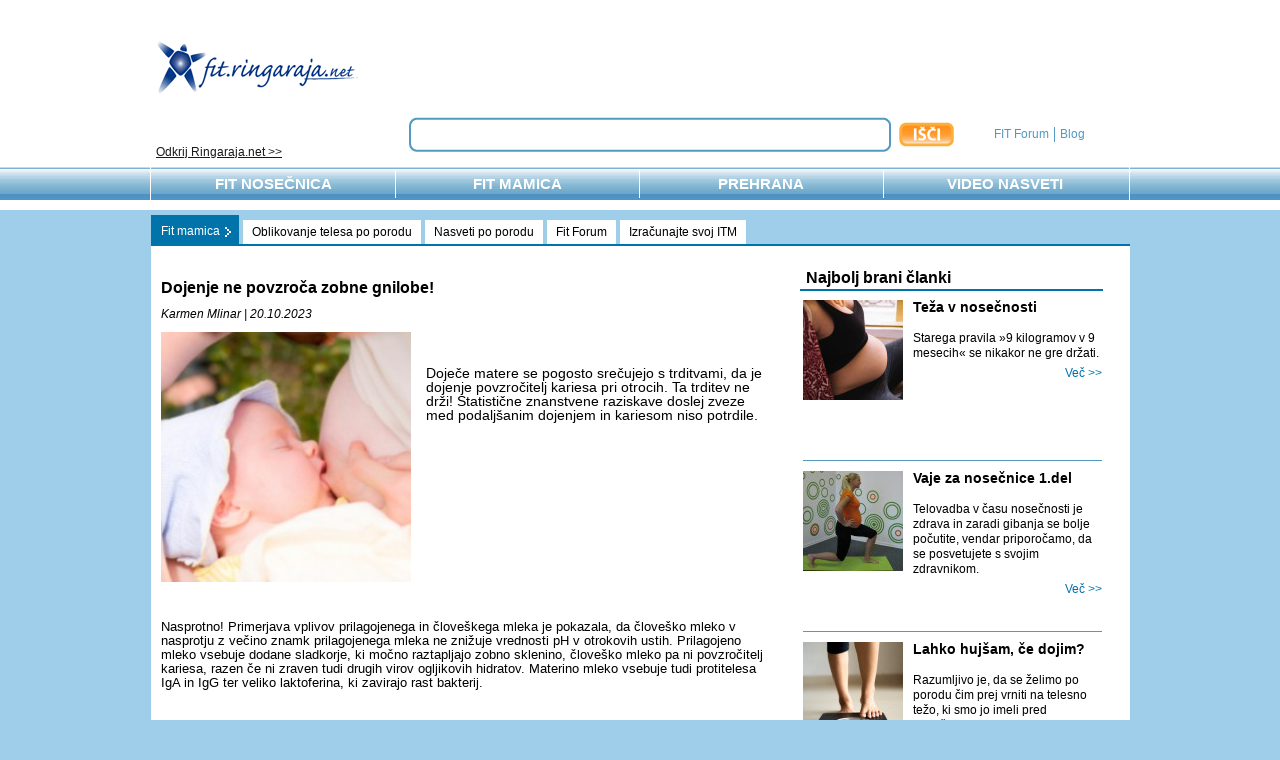

--- FILE ---
content_type: text/html
request_url: http://fit.ringaraja.net/clanek/dojenje-ne-povzroca-zobne-gnilobe_553.htm
body_size: 9031
content:
<!DOCTYPE html PUBLIC "-//W3C//DTD XHTML 1.0 Strict//EN" "https://www.w3.org/TR/xhtml1/DTD/xhtml1-strict.dtd">
<html xmlns="https://www.w3.org/1999/xhtml">
	<head>	
		<meta http-equiv="Content-Type" content="text/html; charset=utf-8" />
		
		<!-- !Languages -->
		
		
		<!-- !SEO -->
		<meta name="description" content="Nazaj v formo po porodu! Spremljajte članke ter video nasvete, za ženske po porodu in oblikujte svoje telo z zdravim in postopnim hujšanjem." />
		<meta name="keywords" content="hujšanje po porodu, vadba po porodu, vadba z otrokom, prehrana po porodu, prehrana za doječe matere, oblikovanje telesa po porodu, gibanje po porodu, pilates po porodu, joga po porodu, vadba z vozički, fitnes po porodu, video nasveti po porodu, dieta po porodu" />
		<meta name="title" content="Dojenje ne povzroča zobne gnilobe! – Fit.ringaraja.net" />
		<title>Dojenje ne povzroča zobne gnilobe! – Fit.ringaraja.net</title>
		
		<!-- !CSS -->
		<link type="text/css" rel="stylesheet" href="https://www.ringaraja.net/fit/css/fit-v1.css" />
		
		<!-- !FavIcon -->
		<link rel="shortcut icon" href="https://fit.ringaraja.net/images/favicon.ico" mce_href="https://fit.ringaraja.net/images/favicon.ico"  type="image/x-icon" />
		
		<!-- !JavaScript -->
		<script type="text/javascript">var showOptionRightColumn</script>
		<script type="text/javascript" src="https://php.ringaraja.net/min/g=jscr"></script>
		<script type="text/javascript" src="https://php.ringaraja.net/min/g=jscr_rr3_2"></script>
		<script type="text/javascript" src="https://www.ringaraja.net/js/watermarkinput.js.js"></script>
		<script type="text/javascript" src="https://fit.ringaraja.net/js/jquery.galleryScroll.1.5.2.js"></script>

        <!--    Fit   -->
        <script type="text/javascript">
            /* <![CDATA[ */
            (function () {
                var d = document,
                h = d.getElementsByTagName('head')[0],
                s = d.createElement('script');
                s.type = 'text/javascript';
                s.async = true;
                s.src = document.location.protocol + '//script.dotmetrics.net/door.js?id=14157';
                h.appendChild(s);
            }());
            /* ]]> */
        </script>
		
		<!-- !Google Analytics Tracking Code -->	
		
		<script>
		  (function(i,s,o,g,r,a,m){i['GoogleAnalyticsObject']=r;i[r]=i[r]||function(){
		  (i[r].q=i[r].q||[]).push(arguments)},i[r].l=1*new Date();a=s.createElement(o),
		  m=s.getElementsByTagName(o)[0];a.async=1;a.src=g;m.parentNode.insertBefore(a,m)
		  })(window,document,'script','https://www.google-analytics.com/analytics.js','ga');
		
		  ga('create', 'UA-66358-1', 'auto');
		
		  ga('set','dimension1', '15');
			ga('set','dimension2', '150001');
			ga('set','dimension3', '01');
			ga('send', 'pageview');
		</script>	
		
		<!-- !Google Ads -->
		<script data-ad-client="ca-pub-1342775666189578" async src="https://pagead2.googlesyndication.com/pagead/js/adsbygoogle.js"></script>
		<script type='text/javascript' src='https://partner.googleadservices.com/gampad/google_service.js'>
		</script>
		<script type='text/javascript'>
			GS_googleAddAdSenseService("ca-pub-1342775666189578");
			GS_googleEnableAllServices();
		</script>
        <script type='text/javascript'>
            GA_googleAddAttr("ProjectID", "15")
            GA_googleAddAttr("PageID", "150001")
            GA_googleAddAttr("TypeID", "01")
		</script>
		<script type='text/javascript'>
			GA_googleAddSlot("ca-pub-1342775666189578", "Slovenia_Square");
			GA_googleAddSlot("ca-pub-1342775666189578", "Slovenia_NeSpreglejte");
			GA_googleAddSlot("ca-pub-1342775666189578", "Slovenia_leaderboard");
			GA_googleAddSlot("ca-pub-1342775666189578", "Slovenia_ugodnosti_1");
			GA_googleAddSlot("ca-pub-1342775666189578", "Slovenia_ugodnosti_2");
			GA_googleAddSlot("ca-pub-1342775666189578", "Slovenia_ugodnosti_3");
			GA_googleAddSlot("ca-pub-1342775666189578", "Slovenia_background_1920");
		</script>
		<script type='text/javascript'>
			GA_googleFetchAds();
		</script>
        <!-- (C)2000-2008 Gemius SA - gemiusAudience / ringaraja.net / Home Page -->
        <script type="text/javascript">
        <!--//--><![CDATA[//><!--
        var pp_gemius_identifier = new String('nc2Vh.LU7YrjxDVtaY8RlMSZDmayC5tup_nJ6BBhdKD.O7');
        //--><!]]>
        </script>
        <script type="text/javascript" src="https://www.ringaraja.net/lokalni/gemius.js"></script>
		
		<script type="text/javascript">
			jQuery(document).ready(
				function() {
					jQuery(function($) {
							$('#mailing').Watermark("Vnesi svoj e-mail naslov");
						}
					)
				}
			)
		</script>
		<script type='text/javascript'>
		    GA_googleFillSlot("Slovenia_background_1920");
		</script>
		<!-- !Includes -->
		
	
	</head>
	<body>
		<div id="wrapper">
			<div class="w-holder" id="w-holderClick">
				<div class="wrapper-h" id="wrapper-hClick">
					<div id="main">
						<!-- !Site Navigation -->
						<div class='main-nav-holder'><a class='zanostitev' href='https://fit.ringaraja.net/fit-mamica'>Fit mamica</a><ul id='main-nav'><li><a href='/clanki/oblikovanje-telesa-po-porodu_333.htm'>Oblikovanje telesa po porodu</a></li><li><a href='/clanki/nasveti-po-porodu_336.htm'>Nasveti po porodu</a></li><li><a href='http://www.ringaraja.net/forum/Fit/forumid_264/tt.htm'>Fit Forum</a></li><li><a href='https://www.ringaraja.net/indeks-telesne-teze'>Izračunajte svoj ITM</a></li></ul></div>
	
	<!-- !Main Content -->

		<div id="twocolumn">
			<div id="content">
				
				
			
					<div id="article-holder">
					
						<h1 class="title">Dojenje ne povzroča zobne gnilobe!</h1>
						<p class="caption"></p>
						
						<em class="date">Karmen Mlinar</a> | 20.10.2023</em>
							<div class="abstract">
								<img src="https://static1.ringaraja.net/uploads/SLO/articles/553/large/c722484ab8cf007942be110181fba696.jpg" width="250" height="250" border="0" />
								<!-- !Facebook Like Button  --> 
								<div class="fb">
									<fb:like href="https://fit.ringaraja.net/clanek/dojenje-ne-povzroca-zobne-gnilobe_553.htm" font="tahoma" width="340"></fb:like>
								</div>
								<p>Doječe matere se pogosto srečujejo s trditvami, da je dojenje povzročitelj kariesa pri otrocih. Ta trditev ne drži! Statistične znanstvene raziskave doslej zveze med podaljšanim dojenjem in kariesom niso potrdile. </p>
								<div class="clear">&nbsp;</div>
							</div>
						
						
						<p class="text">
							<p style="text-align: left;"><span style="font-size: small;">Nasprotno! Primerjava vplivov prilagojenega in človeškega mleka je pokazala, da človeško mleko v nasprotju z večino znamk prilagojenega mleka ne znižuje vrednosti pH v otrokovih ustih. Prilagojeno mleko vsebuje dodane sladkorje, ki močno raztapljajo zobno sklenino, človeško mleko pa ni povzročitelj kariesa, razen če ni zraven tudi drugih virov ogljikovih hidratov. Materino mleko vsebuje tudi protitelesa IgA in IgG ter veliko laktoferina, ki zavirajo rast bakterij.</span></p><p style="text-align: left;"><span style="font-size: small;"><br /></span></p><p style="text-align: left;"><span style="font-size: small;"><strong><span style="font-size: medium;">Kaj je <em>Streptococcus mutans</em>?</span></strong></span></p><p style="text-align: left;"><span style="font-size: small;"><em>S. mutans</em> je bakterija, ki poleg nepravilne higiene največ prispeva h kariesu. Dojenčki in otroci to bakterijo prevzamejo od staršev ali drugih odraslih oseb, ki skrbijo zanje. Starši včasih pustimo radovednemu otroku, da žveči našo zobno ščetko; bakterija se lahko prenaša tudi s poljubljanjem ali z uporabo skupnega jedilnega pribora. Otroka bakterijam izpostavimo čim kasneje: če ima otrok dudo, je nikoli ne podajajmo iz svojih ust v njegova, otroku ne žvečimo prvih koščkov goste hrane.</span></p><p style="text-align: left;"><span style="font-size: small;"><br /></span></p><p style="text-align: left;"><span style="font-size: small;"><strong>Varovalni ukrepi:</strong></span></p><ul style="text-align: left;"><li><span style="font-size: small;">starši in otroci si ne delimo istega jedilnega pribora in zobnih ščetk, nikoli ne oblizujmo otrokove <a title="duda" href="http://administration.ringaraja.net/@www.ringaraja.net/clanek/tolazilna-duda---da-ali-ne_4402.html" target="_blank">dude</a></span></li><li><span style="font-size: small;">uporaba fluora</span></li><li><span style="font-size: small;">natančno in redno umivanje zob</span></li><li><span style="font-size: small;">starši, ki hranijo otroka s prilagojenim mlekom, naj mu po vsakem obroku obvezno očistijo zobe</span></li><li><span style="font-size: small;">nočno hranjenje naj poteka v posameznih, ločenih obrokih, otrok naj se ne doji nepretrgano čez celo noč</span></li></ul><p style="text-align: left;"><span style="font-size: small;">Ker <em>S. mutans</em> najbolj uspeva v okolju z nizko pH-vrednostjo, moramo pH v ustih zviševati. To storimo tako, da otroku po obroku ponudimo vodo za pitje ali izplaknitev zob. V času med obroki slina naravno splakuje zobe in dviguje pH-vrednost.<br /><br /></span></p><p style="text-align: left;"><span style="font-size: small;"><strong><span style="color: #ff0066;">PREBERITE TUDI: <span style="text-decoration: underline;"><a style="color: #ff0066;" title="uporaba dude" href="http://administration.ringaraja.net/@www.ringaraja.net/clanek/tolazilna-duda---da-ali-ne_4402.html" target="_blank">Tolažilna duda - da ali ne?</a></span></span></strong></span></p><p style="text-align: left;"><span style="font-size: small;"> </span></p><p style="text-align: left;"><span style="font-size: small;"><strong><span style="font-size: medium;">Kako je mleko »dostavljeno«?</span></strong></span></p><p style="text-align: left;"><span style="font-size: small;">Tehnično gledano je sesanje ob dojenju popolnoma drugačno od sesanja po steklenički. Med dojenjem je bradavica globoko v otrokovih ustih in mleko se izceja naravnost v zadnji del otrokovih ust. Otrok mora pred naslednjim potegom to mleko takoj pogoltniti. Otroku, ki pije po steklenički, mleko curlja v usta. Če otrok tekočine ne pogoltne takoj, se razlije po celih ustih in okoli zob.</span></p><p style="text-align: left;"><span style="font-size: small;"><br /></span></p><p style="text-align: left;"><span style="font-size: small;"><strong><span style="font-size: medium;">Dednost</span></strong></span></p><p style="text-align: left;"><span style="font-size: small;">Za karies je potrebno medsebojno delovanje treh dejavnikov: okolja, zgradbe zob in prehrane. Na okolje (ustna flora) ne moremo bistveno vplivati, prav tako ne moremo vplivati na zgradbo zob, katere zasnova je dedna. Vendar ne moremo otroka kar prepustiti usodi, češ, »saj imamo vsi slabe zobe in jih bo imel še on«. V takih primerih je ŠE BOLJ pomembna pravilna in dobra zobna higiena, ki naj se začne že v nosečnosti in takoj po izrasti <a title="PRVI ZOBJE" href="http://administration.ringaraja.net/@www.ringaraja.net/clanek/ko-rastejo-prvi-mlecni-zobki-_1418.html" target="_blank">prvih otrokovih zobkov</a>.</span></p><p style="text-align: left;"><span style="font-size: small;">Starši, ki sami redno in natančno umivamo svoje zobe, smo tudi dober zgled lastnim otrokom. Prav tako redno obiskujmo zobozdravnika.</span></p><p style="text-align: left;"><span style="font-size: small;"><br /></span></p><p style="text-align: left;"><span style="font-size: small;"><strong><span style="font-size: medium;">Ustrezna ustna higiena</span></strong></span></p><p style="text-align: left;"><span style="font-size: small;">Ko otroku zraste <a title="PRVI ZOB" href="http://administration.ringaraja.net/@www.ringaraja.net/clanek/ko-rastejo-prvi-mlecni-zobki-_1418.html" target="_blank">prvi zob</a>, začnimo zobek in dlesni redno umivati. Otrokove zobe in dlesni lahko učinkovito očistimo s koščkom gaze ali mehke brisačke. Otroka zgodaj seznanimo z mehko zobno ščetko in naj nas posnema, ko si sami čistimo zobe. Čeprav si otrok zobe že »čisti« sam, mu jih vsaj dvakrat dnevno (zjutraj in zvečer) dobro očistimo še starši. Starši naj bi po priporočilih zobozdravnikov umivali zobe otrokom vsaj do 10. leta starosti.</span></p><p style="text-align: left;"> </p><p style="text-align: left;"><strong><span style="color: #ff0066;"><span style="font-size: small;">PREBERITE TUDI: <span style="text-decoration: underline;"><a style="color: #ff0066;" title="PRVI ZOBJE" href="http://administration.ringaraja.net/@www.ringaraja.net/clanek/ko-rastejo-prvi-mlecni-zobki-_1418.html" target="_blank">Ko rastejo prvi mlečni zobki ...</a></span></span></span></strong></p><p style="text-align: left;"> </p><p style="text-align: left;"><span style="font-size: small;"><strong><span style="font-size: medium;">Pravilna prehrana</span></strong></span></p><p style="text-align: left;"><span style="font-size: small;">Zelo učinkovita zaščita pred kariesom je pravilna in zdrava prehrana. Otroci, ki uživajo raznovrstno in zdravo hrano, so bolj odporni proti bakterijam. Namesto sladkih sokov in čajev ponudite otroku za pitje navadno vodo. Hrana, ki ostaja v ustih dalj časa, je lahko tudi vzrok za nastajanje kariesa. Še posebej neprimerne so lizike in trdi bonboni, ki jih ima otrok v ustih tudi pol ure ali več. Sladkor iz lizik in bonbonov namaka zobe, pH-vrednost se močno zniža in bakterije imajo idealno gojišče za rast.</span></p><p style="text-align: left;"><span style="font-size: small;"><br /></span></p><p><span style="color: #888888; font-size: x-small; font-style: italic; text-align: right;">VIRI</span><br /><span style="color: #888888; font-size: x-small; font-style: italic; text-align: right;">Avoiding Dental Caries, Joylyn Fowler, Garden Grove CA USA, NEW BEGINNINGS, </span></p><p><span style="color: #888888; font-size: x-small; font-style: italic; text-align: right;">Vol. 19, No. 5, September-October 2002, p. 164?169.</span><br /><span style="color: #888888; font-size: x-small; font-style: italic; text-align: right;">The Breastfeeding Answer Book, LLLI, 2003.</span><br /><span style="color: #888888; font-size: x-small; font-style: italic; text-align: right;">Strokovni pregled: Alenka Šenk Erpič, dr. dent. med.</span></p>
						</p>
						
						
						
						<div class="switcher-wrapper">
							<div class="switcher-holder">
								<div class="area">
									
									<ul class="switcher">
										
									</ul>
									
								</div>
								
							</div>
						</div>
					
					</div>
					
				
				
	
			</div>
			
			<div id="sidebar">
				
				<div id="sidebar-top-banner">
					<!-- ca-pub-1342775666189578/Fit_RR_Banner_300_250 -->
					<script type='text/javascript'>
						GA_googleFillSlot("Slovenia_Square");
					</script>
				</div>
				
				<ul class='sidebar-list'>		
					
					<li><div class='product-heading'><h3>Najbolj brani članki</h3></div><div class='product-sidebar'><div class='area'><p><p><a class='art-title' href='/clanek/teza-v-nosecnosti_536.htm' style='font-size:14px;'><img style='margin-right:10px;' width='100' height='100' align='left' src='https://static1.ringaraja.net/uploads/SLO/articles/536/small/c95034e1677f3fe1f0bca0ef999f8c5c.jpg' alt='image' />Teža v nosečnosti</a><br /><br /><p class='art-text'>Starega pravila »9 kilogramov v 9 mesecih« se nikakor ne gre držati. <br /><a class='read-more' href='/clanek/teza-v-nosecnosti_536.htm'>Več >></a></p></p></p></div><div class='area'><p><p><a class='art-title' href='/clanek/vaje-za-nosecnice-1del_3498.htm' style='font-size:14px;'><img style='margin-right:10px;' width='100' height='100' align='left' src='https://static1.ringaraja.net/uploads/SLO/articles/3498/small/8f1948897d5eeb9403396b72df05d396.jpg' alt='image' />Vaje za nosečnice 1.del</a><br /><br /><p class='art-text'>Telovadba v času nosečnosti je zdrava in zaradi gibanja se bolje počutite, vendar priporočamo, da se posvetujete s svojim zdravnikom.<br /><a class='read-more' href='/clanek/vaje-za-nosecnice-1del_3498.htm'>Več >></a></p></p></p></div><div class='area'><p><p><a class='art-title' href='/clanek/lahko-hujsam-ce-dojim_556.htm' style='font-size:14px;'><img style='margin-right:10px;' width='100' height='100' align='left' src='https://static1.ringaraja.net/uploads/SLO/articles/556/small/550f503fff49d970705af1b37f7f2146.jpg' alt='image' />Lahko hujšam, če dojim?</a><br /><br /><p class='art-text'>Razumljivo je, da se želimo po porodu čim prej vrniti na telesno težo, ki smo jo imeli pred nosečnostjo. Zato se veliko mamic sprašuje, ali lahko ob dojenju hujšajo in telovadijo.  <br /><a class='read-more' href='/clanek/lahko-hujsam-ce-dojim_556.htm'>Več >></a></p></p></p></div></div></li>
					
				</ul>
				
<!--				<ul class='sidebar-list'>		 -->
					
					<div style='width: 300px;' class='product-custom-sidebar'>	<div>		<img src='https://static1.ringaraja.net/images/rr3/fit_winter_rr_ugodnosti_header.gif' style='margin-left: -11px;'>	</div>	<script type='text/javascript'>		GA_googleFillSlot('Slovenia_ugodnosti_1');		GA_googleFillSlot('Slovenia_ugodnosti_2');		GA_googleFillSlot('Slovenia_ugodnosti_3');	</script></div>
					
<!--				</ul> -->
				
			</div>
			
	<!-- !/Main Content -->

						<!-- !Header --> 
							<div id="header" align="right">
								
								<strong class="logo"><a href="https://fit.ringaraja.net/"></a></strong>
								
								<div class="h-banner">
									<!-- ca-pub-1342775666189578/Fit_RR_Banner_728_90 -->
									<script type='text/javascript'>
										GA_googleFillSlot("Slovenia_leaderboard");
									</script>
								</div>
								
								<div class="p-box">
									<p><a target="_blank" href="https://www.ringaraja.net">Odkrij Ringaraja.net >></a></p>
								</div>
								
								<form name="searchForm" id="searchForm" method="get" action="https://fit.ringaraja.net/search.asp">
									<div id="search-holder">
										<input type="hidden" name="cx" value="003895394721023096174:f9uj_wyowam" />
										<input type="hidden" name="cof" value="FORID:11" />
										<input type="text" name="q" id="q" class="searchInput" />
										<script type="text/javascript" src="https://www.google.com/coop/cse/brand?form=cse-search-box&lang=sl"></script>						
									</div>
									<input type="image" id="btnSearch" name="btnSearch" src="https://static1.ringaraja.net/images/fit/btn-search.gif" value="search" />
								</form>
								
								<div class="h-links">
									<a target="_blank" href="https://www.ringaraja.net/dnevnik/">Blog</a>
									<a target="_blank" href="https://www.ringaraja.net/forum/Fit/forumid_264/tt.htm">FIT Forum</a>
								</div>
															
								<div class="navigation">
					
									<div class="l-bg">&nbsp;</div>
									<div class="r-bg">&nbsp;</div>
									
									<div class="nav">	
										<ul id="menu">
											<li>
												<h3><a href="https://fit.ringaraja.net/fit-nosecnica" style="text-transform: uppercase;">Fit nosečnica</a></h3>
											</li>
											<li>
												<h3><a href="https://fit.ringaraja.net/fit-mamica" style="text-transform: uppercase;">Fit mamica</a></h3>
											</li>
											<li>
												<h3><a href="https://fit.ringaraja.net/prehrana" style="text-transform: uppercase;">Prehrana</a></h3>
											</li>
											<li>
												<h3><a href="https://fit.ringaraja.net/video-nasveti" style="text-transform: uppercase;">Video nasveti</a></h3>
											</li>
										</ul>
									</div>
								
								</div>
								
							</div>
						</div>
					</div>
					<!-- !F-box -->
					<div class="f-box">
	<div class="title">
		<a href="#">Skoči na vrh</a>
		<h2>Odkrij Ringaraja.net</h2>
	</div>
	<div class="columns-holder">
		<div class="column first-column">
			<div class="row">
				<h3>Zanositev</h3>
				<ul>
					<li><a href="https://www.ringaraja.net/clanki/zanositev/priprave-na-zanositev_16.html">Priprave na zanositev</a></li>
					<li><a href="https://www.ringaraja.net/clanki/zanositev/ovulacija-in-plodni-dnevi_22.html">Ovulacija in plodni dnevi</a></li>
					<li><a href="https://www.ringaraja.net/clanki/zanositev/neplodnost_24.html">Neplodnost</a></li>
					<li><a href="https://www.ringaraja.net/clanki/zanositev/umetna-oploditev_34.html">Umetna oploditev</a></li>
				</ul>
				<ul>
					<li><a href="https://www.ringaraja.net/clanki/zanositev/resnicne-zgodbe_37.html">Resnične zgodbe</a></li>
					<li><a href="https://www.ringaraja.net/mojaginekologinja">Moja ginekologinja</a></li>
					<li><a href="https://www.ringaraja.net/clanki/zanositev/ginekoloske-ambulante_239.html">Ginekološke ambulante</a></li>
					<li><a href="https://www.ringaraja.net/forum/Zanositev/forumid_202/tt.htm">Forum</a></li>
				</ul>
				<ul>
					<li><a href="https://www.ringaraja.net/vodnik/">Vodnik po nosečnosti</a></li>
				</ul>
			</div>
			<div class="row">
				<h3>Nosečnost</h3>
				<ul>
					<li><a href="https://www.ringaraja.net/clanki/nosecnost/prvi-znaki_40.html">Prvi znaki</a></li>
					<li><a href="https://www.ringaraja.net/clanki/nosecnost/zdravje_41.html">Zdravje</a></li>
					<li><a href="https://www.ringaraja.net/clanki/nosecnost/pregledi_204.html">Pregledi</a></li>
					<li><a href="https://www.ringaraja.net/clanki/nosecnost/materinska-sola_49.html">Materinska šola</a></li>
					<li><a href="https://php.ringaraja.net/index.php?page=CGCalendar">Napoved spola</a></li>
				</ul>
				<ul>
					<li><a href="https://www.ringaraja.net/neocelica">Matične celice</a></li>
					<li><a href="https://www.ringaraja.net/clanki/nosecnost/tezave_205.html">Težave</a></li>
					<li><a href="https://www.ringaraja.net/clanki/nosecnost/zgodbe_248.html">Zgodbe</a></li>
					<li><a href="https://www.ringaraja.net/nosecniski_koledar.html">Nosečniški koledar</a></li>
					<li><a href="https://www.ringaraja.net/vodnik/">Vodnik po nosečnosti</a></li>
				</ul>
			</div>
		</div>
		<div class="column">
			<div class="row">
				<h3>Dojenček</h3>
				<ul>
					<li><a href="https://www.ringaraja.net/clanki/dojencek/vse-o-dojencku_223.html">Vse o dojenčku</a></li>
					<li><a href="https://www.ringaraja.net/clanki/dojencek/zdravje-in-varnost_71.html">Zdravje in varnost</a></li>
					<li><a href="https://www.ringaraja.net/clanki/dojencek/mamica-po-porodu_82.html">Mamica po porodu</a></li>
					<li><a href="https://www.ringaraja.net/clanki/dojencek/druzinsko-zivljenje_88.html">Družinsko življenje</a></li>
				</ul>
				<ul>
					<li><a href="https://www.ringaraja.net/clanki/dojencek/zakonodaja_93.html">Zakonodaja</a></li>
					<li><a href="https://www.ringaraja.net/clanki/dojencek/gremo-v-vrtec_94.html">Gremo v vrtec</a></li>
					<li><a href="https://www.ringaraja.net/forum/Dojen%C4%8Dek/forumid_205/tt.htm">Forum</a></li>
				</ul>
			</div>
			<div class="row">
				<h3>Otrok</h3>
				<ul>
					<li><a href="https://www.ringaraja.net/clanki/otrok/vzgoja-in-razvoj_110.html">Vzgoja in razvoj</a></li>
					<li><a href="https://www.ringaraja.net/clanki/otrok/ucenje-in-igra_113.html">Učenje in igra</a></li>
					<li><a href="https://www.ringaraja.net/clanki/otrok/zdravje-in-nega_118.html">Zdravje in nega</a></li>
					<li><a href="https://www.ringaraja.net/clanki/otrok/moda-in-osebni-slog_126.html">Moda in osebni slog</a></li>
				</ul>
				<ul>
					<li><a href="https://www.ringaraja.net/clanki/otrok/otrokov-prosti-cas_130.html">Otrokov prosti čas</a></li>
				</ul>
			</div>
		</div>
	</div>
	<div class="columns-holder alt-columns-holder">
		<div class="column first-column">
			<div class="row">
				<h3>Storitve</h3>
				<ul>
					
					<li><a href="https://www.ringaraja.net/malioglasi.asp">Mali oglasi</a></li>
					<li><a href="https://www.ringaraja.net/otroski_koticek">Otroški kotiček</a></li>
					<li><a href="https://www.ringaraja.net/dogodki.asp">Dogodki</a></li>
					<li><a href="https://www.ringaraja.net/ankete.asp">Ankete</a></li>
					<li><a href="https://www.ringaraja.net/katalogi.asp">E-katalogi</a></li>
				</ul>
				<ul>
					<li><a href="https://www.ringaraja.net/forumiall.asp">Forum</a></li>
					<li><a href="https://php.ringaraja.net/index.php?page=podcasts">Podcasti</a></li>
					<li><a href="https://www.ringaraja.net/katalog">Katalog ponudnikov</a></li>
				</ul>
			</div>
			<div class="row last-row">
				<h3>Rubrike</h3>		
				<ul>
					<li><a href="https://www.ringaraja.net/prehrana--recepti/">Prehrana in recepti</a></li>
					<li><a href="https://www.ringaraja.net/izleti_pocitnice.html">Izleti & počitnice</a></li>
					<li><a href="https://www.ringaraja.net/lepotne_drobtinice.html">Lepota & moda</a></li>
					<li><a href="https://www.ringaraja.net/druzinske-finance/">Družinske finance</a></li>
					<li><a href="https://www.ringaraja.net/ringarajine_iskrice.html">Iskrice</a></li>
				</ul>
				<ul>
					<li><a href="https://www.ringaraja.net/neocelica">Matične celice</a></li>
					<li><a href="https://www.ringaraja.net/dobrodelnosti.asp">Dobrodelnost</a></li>
					<li><a href="https://www.ringaraja.net/mailing.asp">Ringarajine novičke</a></li>
				</ul>
				<ul>
					<li><a href="https://www.ringaraja.net/eko">Eko rubrika</a></li>
					<li><a href="https://www.ringaraja.net/zascita_pred_okuzbami.html">Zaščita pred okužbami</a></li>
				</ul>
			</div>
		</div>
		<div class="column">
			<div class="row">
				<h3>Koledarji</h3>
				<ul>			
					<li><a href="https://www.ringaraja.net/zanositevKoledarOvulacije.asp">Koledar ovulacije</a></li>
					<li><a href="https://www.ringaraja.net/nosecniski_koledar.html">Nosečniški koledar</a></li>
					<li><a href="https://www.ringaraja.net/koledar_otroskega_razvoja.html">Koledar razvoja otroka</a></li>
					<li><a href="https://php.ringaraja.net/index.php?page=CGCalendar">Kitajski koledar</a></li>
				</ul>
			</div>
		</div>
	</div>
</div>
					<!-- !Footer -->
					<div id="footer">
	<div class="footer-holder">
		<div class="column left">
			<h3>O Ringaraji</h3>
			<div class="text">
				<p>
				Ringaraja.net je največji specializirani spletni portal za mlade starše in nosečnice v Sloveniji. 
				Staršem in bodočim staršem omogoča dostop do kakovostnih informacij o zanositvi, nosečnosti, razvoju, zdravju ter vzgoji otrok in partnerstvu.
				</p>
			</div>
		</div>
		<div class="column center">
			<h3>Ringaraja po Evropi:</h3>
			<div class="text">
				<ul>
					<li>Italija: Concepimento, gravidanza e bambini - <a href="https://www.miobambino.it">MioBambino.it</a></li>
					<li>BIH: Zatrudnjivanje, trudnoća i djeca - <a href="https://www.ringeraja.ba">Ringeraja.ba</a></li>
					<li>Hrvaška: Zatrudnjivanje, trudnoća i djeca - <a href="https://www.ringeraja.hr">Ringeraja.hr</a></li>
					<li>Srbija: Zatrudnjivanje, trudnoća i deca - <a href="https://www.ringeraja.rs">Ringeraja.rs</a></li>
					<li>Makedonija: Забременување, бременост и деца - <a href="https://www.ringeraja.mk">Ringeraja.mk</a></li>
				</ul>
			</div>
		</div>
		<div class="column right">
			<h3>Splošno</h3>
			<div class="text" style="float:left; width:50%;">
				<ul>
					<li><a href="https://www.ringaraja.net/o-ringaraji/">О Ringaraji</a></li>
					<li><a href="https://www.ringaraja.net/oportalu.asp?l1=50">Pišite nam</a></li>
					<li><a href="https://www.ringaraja.net/faq.asp">Pomoč (FAQ)</a></li>
					<li><a href="https://www.ringaraja.net/oglasevanje">Oglaševanje</a></li>
					<li><a href="https://www.ringaraja.net/dobrodelnost">Dobrodelnost</a></li>
					<li><a href="https://www.ringaraja.net/oportalu.asp?l1=70">Zaposlitev</a></li>
					<li><a href="https://www.ringaraja.net/oportalu.asp?l1=60">Pravila uporabe</a></li>
				</ul>
			</div>
			<div class="text" style="float:left; width:10%;">
				<ul>
					<li style="margin-left:5px;"><a href="https://www.facebook.com/ringaraja?ref=nf"><img border="0" src="https://static1.ringaraja.net/images/rr3/facebook_icon.jpg" /></a></li>
					<li style="margin-left:5px;"><a href="https://rss.ringaraja.net/rss_vsa_podrocja.xml"><img border="0" src="https://static1.ringaraja.net/images/rr3/rss_icon.jpg" /></a></li>
				</ul>
			</div>
			<div class="text" style="float:right; width:30%; line-height:22px;">
				<ul>
					<li style="margin-left:-8px;"><a href="https://www.facebook.com/ringaraja?ref=nf">Facebook</a></li>
					<li style="margin-left:-8px;"><a href="https://rss.ringaraja.net/rss_vsa_podrocja.xml">RSS</a></li>
				</ul>
			</div>
		</div>
	</div>	
	<div class="copy">
		<span><br /></span>
		<span>Copyright 2001-2010</span>
		<span>Ringaraja.net</span>
		<span>ISSN 1854-5335</span>
	</div>
</div>
					<!-- !Close DB Connections -->
					

					<!-- !Facebook Like -->
					<div id="fb-root"></div>
					<script>
					  window.fbAsyncInit = function() {
					    FB.init({appId: 'Ringaraja.net', status: true, cookie: true,
					             xfbml: true});
					  };
					  (function() {
					    var e = document.createElement('script'); e.async = true;
					    e.src = document.location.protocol +
					      '//connect.facebook.net/sl_SI/all.js';
					    document.getElementById('fb-root').appendChild(e);
					  }());
					</script>
					
					<!-- !NK Mailing Box -->
					<script type="text/javascript" language="javascript">
						function cancelPopUpRCMail() {
						    document.getElementById('PopUpRCMailInfo').style.display = 'none';
						}
						function OpenPopUpRCMail() {
						    document.getElementById('PopUpRCMailInfo').style.display = 'block';
					    }
						function FormRCMailing_Validator(theForm)
						{
						var alertsay = ""; 
							// check to see if the field is blank
							if (theForm.email.value == "")
							{
							alert("Prosim vnesite svoj email.");
							theForm.email.focus();
							return (false);
							}
							// test if valid email address, must have @ and .
							var checkEmail = "@.";
							var checkStr = theForm.email.value;
							var EmailValid = false;
							var EmailAt = false;
							var EmailPeriod = false;
							for (i = 0;  i < checkStr.length;  i++)
							{
								ch = checkStr.charAt(i);
								for (j = 0;  j < checkEmail.length;  j++)
								{
									if (ch == checkEmail.charAt(j) && ch == "@") EmailAt = true;
									if (ch == checkEmail.charAt(j) && ch == ".") EmailPeriod = true;
									if (EmailAt && EmailPeriod)
										break;
									if (j == checkEmail.length)
										break;
								}
								// if both the @ and . were in the string
								if (EmailAt && EmailPeriod)
								{
										EmailValid = true
										break;
								}
							}
							if (!EmailValid)
							{
								alert("Prosim vnesite veljaven e-mail.");
								theForm.email.focus();
								return (false);
							}
				
							return (true);
						}
						
					</script>

				</div>
			</div>
		</div>
	</body>
</html>

--- FILE ---
content_type: text/css
request_url: https://www.ringaraja.net/fit/css/fit-v1.css
body_size: 8113
content:
body {
    margin: 0;
    color: #000000;
    font: 12px/15px "Trebuchet MS", trebuchet, Arial, Helvetica, sans-serif !important;
    background: #9ecee9 url(https://static1.ringaraja.net/images/fit/bg-body.gif) repeat-x;
    : ;
    min-width: 982px;
}
* html body {
    height: 100%
}
img {
    border: 0;
    display: block;
}
a {
    color: #000000;
    text-decoration: none;
}
a:hover {
    text-decoration: underline
}
input,
textarea,
select {
    font: 100% arial,sans-serif;
    vertical-align: middle;
    outline: none;
}
form,
fieldset {
    margin: 0;
    padding: 0;
    border-style: none;
}
/* !All pages */
#wrapper {
    width: 100%;
    overflow: hidden;
    position: relative;
}
.w-holder {
    width: 100%;
    overflow: hidden;
}
.wrapper-h:after {
    content: "";
    clear: both;
    display: block;
}
.wrapper-h {
    width: 982px;
    margin: 0 auto;
    padding: 210px 0 20px 0;
    position: relative;
}
.clear {
    clear: both;
    width: 100%;
}
.area {
    min-height: 150px !important
}
.read-more {
    color: #0073ab;
    float: right;
    display: block;
    margin: 5px 0 0 0;
    font-size: 12px !important;
}
.read-all {
    color: red;
    float: right;
    display: block;
    margin: 0;
    font-size: 13px !important;
    text-decoration: underline !important;
}

/* !Header */
#header:after {
    content: "";
    clear: both;
    display: block;
}
#header {
    width: 100%;
    position: absolute;
    z-index: 99;
    top: 0;
    left: 0;
    height: 210px;
}
#header .p-box{
	position:absolute;
	top:145px;
	left:7px;
}
#header .p-box p{
	margin:0;
	color:#191919;
}
#header .p-box p a{
	text-decoration:underline;
	color:#191919;
}
#header .p-box p a:hover{
	text-decoration:none;
}
/* !Top banner */
.h-banner {
    width: 728px;
    height: 91px;
    position: absolute;
    top: 10px;
    right: 2px;
}
	.h-banner a {
	    display: block
	}
/* !Logo */
.logo {
    position: absolute;
    top: 38px;
    left: 3px;
    overflow: hidden;
}
	.logo a {
	    display: block;
	    width: 210px;
	    height: 60px;
	    overflow: hidden;
	    text-indent: 9999px;
	    background: url(https://static1.ringaraja.net/images/fit/logo-fit.gif) no-repeat;
	}
/* !Search */
#search-holder {
    width: 482px;
    height: 35px;
    background: url(https://static1.ringaraja.net/images/fit/search-box.gif) no-repeat;
    float: left;
    position: absolute;
    top: 117px;
    left: 260px;
}
#btnSearch {
    float: left;
    background: url(https://static1.ringaraja.net/images/fit/btn-search.gif) no-repeat;
    display: block;
    width: 55px;
    height: 25px;
    position: absolute;
    top: 122px;
    left: 750px;
}
#q {
    width: 460px;
    height: 29px;
    background: none;
    border: none;
    color: #000000;
    margin-top: 3px;
    margin-left: 10px;
    float: left;
}
/* !Header links */
.h-links {
    float: right;
    position: absolute;
    top: 127px;
    left: 840px;
}
	.h-links a {
	    float: right;
	    display: block;
	    border-left: 1px solid #529ac1;
	    padding: 0 5px 0 5px;
	    color: #529ac1;
	}
	.h-links a:last-child {
	    border: none
	}
/* !Menu */
.navigation {
    position: absolute;
    left: 0;
    bottom: 10px;
    width: 100%;
    display: table;
}
	.navigation .l-bg,
	.navigation .r-bg {
	    float: left;
	    font-size: 0;
	    line-height: 0;
	    width: 1px;
	    height: 33px;
	    padding: 0 0 0 9999px;
	    margin: 0 0 0 -9999px;
	    position: relative;
	    background: url(https://static1.ringaraja.net/images/fit/bg-navigation.gif) repeat-x;
	}
	.navigation .r-bg {
	    float: right;
	    padding: 0 9999px 0 0;
	    margin: 0 -9999px 0 0;
	}
.nav {
    text-align: center;
    width: 982px;
    position: relative;
    margin: 0 -1px 0 -1px;
}
#menu {
    float: left;
    display: inline;
    margin: 0 -1px -3px 1px;
    padding: 0;
    position: relative;
    list-style: none;
    background: url(https://static1.ringaraja.net/images/fit/bg-navigation.gif) repeat-x;
    height: 33px;
    width: 978px;
}
	#menu li {
	    float: left;
	    width: 243px;
	    padding: 0 0 0 1px;
	    background: url(https://static1.ringaraja.net/images/fit/menu-sep.gif) no-repeat 0 2px;
	}
	#menu li:first-child {
	    background: none
	}
	#menu li h3 {
	    margin: 0;
	    font-size: 15px;
	    line-height: 18px;
	    font-weight: bold;
	}
	#menu li a {
	    float: left;
	    display: inline;
	    color: #ffffff;
	    width: 242px;
	    padding: 8px 0 6px;
	    margin: 0 -1px 0 0;
	    text-align: center;
	    position: relative;
	}
	#menu li a:hover {
		background-color: #0073ab;
	}
/* !Main */
#main {
    width: 979px;
    margin: 0 auto 9px auto;
    overflow: hidden;
    padding: 9px 0 0;
}
/* main-nav */
.main-nav-holder {
    width: 100%;
    margin: -4px 0 0;
    padding: 0 0 0 0;
    position: relative;
    background: #fff url(https://static1.ringaraja.net/images/fit/bg-main-nav-holder.gif) repeat-x;
}
.main-nav-holder:after {
    content: "";
    display: block;
    clear: both;
}
.main-nav-holder .zanostitev {
    float: left;
    color: #fff;
    font-size: 12px;
    line-height: 14px;
    padding: 9px 19px 7px 10px;
    background: #0073ab url(https://static1.ringaraja.net/images/fit/arrow.gif) no-repeat 90% 12px;
}
#main-nav {
    float: left;
    margin: 5px 0 0;
    padding: 0 0 0 0;
    list-style: none;
}
	#main-nav li {
	    float: left;
	    margin: 0 0 0 4px;
	    font-size: 12px;
	    line-height: 14px;
	}
		#main-nav li a {
		    display: block;
		    padding: 5px 9px;
		    background: #fff;
		    border-bottom: 2px solid #0073ab;
		}
	#main-nav li.active a,
	#main-nav li.hover a,
	#main-nav li:hover a {
	    padding: 3px 7px 7px;
	    border: 2px solid #0073ab;
	    border-bottom: none;
	    text-decoration: none;
	    background-color: #d5eaf6;
	}
/* subnav */
	#main-nav li ul {
	    display: block;
	    width: 977px;
	    position: absolute;
	    top: 31px;
	    left: -9999px;
	    margin: 0;
	    padding: 6px 0 10px 2px;
	    list-style: none;
	    background: #fff url(https://static1.ringaraja.net/images/fit/separator10.gif) no-repeat 0 100%;
	}
	#main-nav li.hover ul,
	#main-nav li:hover ul {
	    left: 0
	}
		#main-nav li.hover ul li,
		#main-nav li:hover ul li {
		    float: left;
		    margin: 0;
		    padding: 0 1px 0 0;
		    background: url(https://static1.ringaraja.net/images/fit/separator11.gif) no-repeat 100% 2px;
		}
			#main-nav li.hover ul li a,
			#main-nav li:hover ul li a {
			    float: left;
			    border: none;
			    padding: 0 8px;
			    background: none;
			}
			#main-nav li.hover ul li.active a,
			#main-nav li.hover ul li a:hover,
			#main-nav li:hover ul li a:hover {
			    background: #deedf3;
			    text-decoration: none;
			    padding: 0 8px;
			    border: none;
			}
/* !Gallery */
.gallery {
    border-right: 9px solid #deedf3;
    border-bottom: 8px solid #deedf3;
    width: 630px;
    overflow: hidden;
    background: #f2f8fa;
    padding: 0 0 9px;
}
/* !News List */
.news {
    margin: 10px 0 0;
    padding: 0 0 0 10px;
    overflow: hidden;
    width: 177px;
    float: left;
}
	.news li {
	    background: url(https://static1.ringaraja.net/images/fit/line.gif) no-repeat 0 100%;
	    overflow: hidden;
	    width: 100%;
	    margin: 0;
	    padding: 0;
	    vertical-align: top;
	    list-style: none;
	}
	.news li.active {
	    padding: 0 0 6px;
	    margin: 0 0 -4px;
	}
	.news li div {
	    width: 176px;
	    overflow: hidden;
	    height: 58px;
	    margin: 2px 0 2px 1px;
	    cursor: pointer;
	}
	.news li.active div {
	    background: url(https://static1.ringaraja.net/images/rr3/spring/news-item-bg.png) no-repeat;
	    margin: 2px 0 0 1px;
	}
	.news li .image {
	    float: left;
	    width: 49px;
	    margin: 8px 0 0 9px;
	}
		.news li .image img {
		    border: 1px solid #ffffff
		}
	.news li .text {
	    float: left;
	    width: 111px;
	    text-decoration: none;
	    color: #000;
	    font-size: 12px;
	    line-height: 15px;
	    font-weight: bold;
	    display: inline;
	    margin: 6px 0 0 1px;
	}
	.news li.active div .image img {
	    border: 1px solid #fff
	}
	.news li.active div .text {
	    color: #fff
	}
/* !News Image */
#news-slides {
    float: left;
    width: 437px;
    overflow: hidden;
    height: 260px;
}
	#news-slides .post {
	    display: none;
	    width: 100%;
	    overflow: hidden;
	}
	#news-slides .active {
	    display: block
	}
.gallery .news-image {
    float: left;
    border: 1px solid #a7acae;
    margin: 13px 0 0 10px;
    display: inline;
}
	.gallery .news-image a img {
	    display: block
	}
/* !News Text */
.gallery .news-content {
    float: left;
    width: 175px;
    margin: 19px 0 0 11px;
    display: inline;
}
	.gallery .news-content h1 {
	    margin: 0;
	    padding: 0 0 13px;
	    color: #000;
	    font-size: 19px;
	    line-height: 20px;
	    font-weight: normal;
	}
		.gallery .news-content h1 a {
		    color: #000;
		    text-decoration: none;
		}
		.gallery .news-content h1 a:hover {
		    text-decoration: underline
		}
	.gallery .news-content p {
	    margin: 0;
	    font-size: 12px;
	    line-height: 14px;
	}
	.gallery .news-content span {
	    float: right;
	    padding: 9px 0 0;
	}
		.gallery .news-content span a {
		    color: #f00;
		    float: right;
		    text-decoration: none;
		    font: 12px/14px Arial, sans-serif;
		    padding: 0 10px 0 0;
		    background: url(https://static1.ringaraja.net/images/fit/bullet5.gif) no-repeat 100% 5px;
		    text-decoration: underline;
		}
		.gallery .news-content span a:hover {
		    text-decoration: none
		}
/* !Main News */
.main-news {
    width: 100%;
    overflow: hidden;
    padding: 0 0 3px;
    background: #fff url(https://static1.ringaraja.net/images/fit/separator.gif) no-repeat 0 100%;
}
	.main-news .column-one {
	    float: left;
	    width: 630px;
	}
	.main-news .gallery {
	    background: #fff;
	    border: none;
	}
	.main-news .news {
	    width: 185px;
	    margin: 11px 0 0;
	    padding: 0 0 0 9px;
	}
		.main-news .news li {
		    margin: 0 0 2px;
		    padding: 0;
		    background: url(https://static1.ringaraja.net/images/fit/bg-gallery-li.gif) no-repeat;
		}
			.main-news .news li div {
			    margin: 0;
			    height: 61px;
			}
		.main-news .news li.active div {
		    margin: 0;
		    background: url(https://static1.ringaraja.net/images/fit/bg-gallery-active.gif) no-repeat;
		    width: 183px;
		    height: 61px;
		}
	.main-news .gallery .news-image {
	    border: 1px solid #aaa;
	    margin: 11px 12px 0 3px;
	}
	.main-news #news-slides {
	    width: 436px
	}
	.main-news .gallery .news-content {
	    margin: 12px 0 0;
	    width: 170px;
	}
	.main-news .item-link {
	    margin: 0 0 3px;
	    width: 100%;
	    overflow: hidden;
	}
		.main-news .item-link a {
		    padding: 0 11px 0 0;
		    font-size: 11px;
		    line-height: 12px;
		    color: #0073ab;
		    background: url(https://static1.ringaraja.net/images/fit/arrow02.gif) no-repeat 100% 5px;
		}
	.main-news .gallery .news-content h1 {
	    font: bold 14px/15px Arial, Helvetica, sans-serif;
	    margin: 0 0 4px;
	    padding: 0;
	}
	.main-news .by {
	    margin: 0 0 13px;
	    display: block;
	    font: italic 12px/15px Arial, Helvetica, sans-serif;
	}
		.main-news .by a {
		    color: #0073ab
		}
	.main-news .gallery .news-content p {
	    margin: 0 0 15px;
	    font: 11px/13px Arial, Helvetica, sans-serif;
	}
		.main-news .gallery .news-content p a {
		    color: #0073ab
		}
	.main-news .links {
	    padding: 13px 0 0
	}
		.main-news .links li {
		    padding: 0 0 1px
		}
/* column-two */
	.main-news .column-two {
	    float: right;
	    width: 321px;
	    padding: 0 10px 0 0;
	}
	.main-news .title span {
	    font-size: 9px;
	    line-height: 10px;
	    color: #828282;
	    padding: 0 3px 0 0;
	}
	.main-news .image-box .image {
	    margin: 13px 0 0 5px
	}
/* !Two Columns (Main Content) */
.twocolumns {
    width: 100%;
    overflow: hidden;
    background: #fff;
    padding: 0 0 57px;
}
/* !Content (Column 1) */
.col-1 {
    float: left;
    width: 639px;
}
	.col-1 a {
	    color: #0073ab;
	    text-decoration: none;
	}
	.col-1 a:hover {
	    color: #0073ab;
	    text-decoration: underline;
	}
/* !Two Column */
#twocolumn {
    padding: 0 1px 17px 0;
    width: 978px;
    overflow: hidden;
    background: #fff;
}
/* !Content */
#content {
    padding: 22px 0 0 0;
    float: left;
    width: 633px;
    font: 12px/14px "Trebuchet MS", trebuchet, Arial, Helvetica, sans-serif;
}
.fb {
    float: left;
    margin: 0 0 20px 15px;
}
.fb-video {
    float: left;
    margin: 0 0 20px 10px;
}
/* !Mailing box */
#mailing-subs {
    display: table;
    width: 620px;
    height: 70px;
    border: 1px solid #0073ab;
    background-color: #d9e9f3;
    margin: 0 0 20px 9px;
}
.mailing-heading {
	font-size: 18px;
    margin: 5px 0 9px 10px;
    width: 520px;
    text-align: center;
}
	.mailing-heading h3 {
	    font-weight: bold;
	    margin: 0;
	    font-size: 16px;
	    line-height: 17px;
	}
#mailing-subs .text {
    display: block;
    width: 520px;
    text-align: center;
    margin: 0 0 0 10px !important;
    padding: 0 0 0 0;
    height: 30px;
    vertical-align: middle;
    font-weight: bold;
    font-size: 13px;
    color: #0073ab;
}
#mailing-data {
	font-size:9px; 
	font-weight:normal;	
	color: #0073ab;
	margin-left: 70px;
}
#mailing-notify-ok,
#mailing-notify-nok {
    text-align: center;
    float: left;
    clear: both;
    width: 100%;
    margin: 0 0 10px 0;
    font-weight: normal;
    color: #42a94c;
}
#mailing-notify-nok {
    color: #c10f03;
    font-weight: bold;
}
.mailing-img {
    display: inline;
    float: left;
    margin: 5px;
    padding-left: 10px;
}
/* !Mailing sub */
#mailing-holder {
    width: 300px;
    height: 30px;
    margin: 10px 0 0 10px;
    background: url(https://static1.ringaraja.net/images/fit/mailing-box-2.gif) no-repeat;
    float: right;
}
#btnMailing {
    background: url(https://static1.ringaraja.net/images/fit/btn-prijava.gif) no-repeat;
    display: block;
    width: 84px;
    height: 20px;
    margin: 10px 0 0 0;
}
#mailing {
    width: 256px;
    height: 28px;
    background: none;
    border: none;
    color: #000000;
    margin-left: 10px;
}
/* !Video List */
.column-one .video-content {
    overflow: hidden;
    padding: 0 1px 0 3px;
    margin: 13px 10px 10px 10px;
}
.column-one .image-wrapper {
    float: left;
    padding: 2px 12px 0 0;
}
	.column-one .image-wrapper img {
	    display: block
	}
.column-one .area {
    margin: 0 0 15px;
    width: 100%;
    min-height: 150px !important;
    overflow: hidden;
}
	.column-one .area .video {
	    display: block;
	    float: left;
	    clear: left;
	}
	.column-one .area .art-title {
	    font-weight: bold;
	    float: left;
	    clear: right;
	    margin: 0 0 10px 10px;
	    width: 290px;
	}
.column-one .item-list {
    padding: 0 0 0 2px
}
.column-one p {
    margin: 0
}
	.column-one p .item-link {
	    color: #496720
	}
.column-one .video-content .area .art-text {
    display: block;
    width: 295px;
    float: right;
}
.img-overlay {
    display: inline;
    float: right;
    clear: none;
    padding: 0;
    margin: 0;
    position: relative;
    left: -235px;
    top: 34px;
}
.img-overlay-list {
    display: inline;
    float: right;
    clear: none;
    padding: 0;
    margin: 0 -30px 0 0;
    position: relative;
    left: -65px;
    top: 34px;
}
.img-overlay-big {
    display: inline;
    float: right;
    clear: none;
    padding: 0;
    margin: 0;
    position: relative;
    left: -550px;
    top: 34px;
}
#content .tab-box {
    margin: 0;
    padding: 9px 3px 0 0;
}
#content .tab-box-bg-bottom {
    padding: 0 0 30px
}
#content .tab-col-2 {
    float: right;
    width: 433px;
    overflow: hidden;
}
	#content .tab-col-2 p {
	    margin: 0 10px 0 0;
	    padding: 0 0 12px 7px;
	    font: 11px/14px Arial, Helvetica, sans-serif;
	}
#content .tab-box .columns-holder {
    width: 450px;
    padding: 17px 0 0;
    overflow: hidden;
    border-top: 1px solid #D2D2D2;
}
#content .tab-box .column {
    float: left;
    width: 208px;
    padding: 0 16px 0 0;
}
	#content .tab-box .column .heading {
	    margin: 0 0 5px;
	    padding: 0 7px 6px;
	    background: url(https://static1.ringaraja.net/images/rr3/spring/separator13.gif) repeat-x 0 100%;
	}
	#content .tab-box .column h2 {
	    margin: 0;
	    font-size: 14px;
	    line-height: 16px;
	}
		#content .tab-box .column h2 span {
		    color: #537A1B
		}
.item-list {
    margin: 0;
    padding: 0 0 0 7px;
    list-style: none;
}
	.item-list li {
	    padding: 0 0 7px;
	    font-size: 11px;
	    line-height: 14px;
	}
		.item-list li a {
		    color: #496720;
		    font-weight: normal;
		}
		.item-list li p {
		    margin: 0;
		    padding: 0;
		}
#content .tab-box .column p {
    margin: 0;
    padding: 0;
}
#content .tabset {
    padding: 0 0 0 2px;
    margin: 6px 0 0;
}
	#content .tabset li {
	    background: none;
	    padding: 0;
	    margin: 0 0 2px;
	}
		#content .tabset li a {
		    height: 42px;
		    text-align: left;
		    width: 148px;
		    padding: 19px 13px 0 22px;
		    background: url(https://static1.ringaraja.net/images/rr3/spring/bg-tabset-a.gif) no-repeat;
		}
		#content .tabset li a.active {
		    background: url(https://static1.ringaraja.net/images/rr3/spring/bg-tabset-active.gif) no-repeat
		}
#content .tab-box li span {
    display: block;
    margin: 0 0 2px;
}
#content .tab-box li .item-link {
    width: 100%;
    overflow: hidden;
    margin: 0 0 7px;
}
	#content .tab-box li .item-link a {
	    float: left;
	    padding: 0 0 0 19px;
	    background: url(https://static1.ringaraja.net/images/rr3/spring/bullet11.gif) no-repeat 0 5px;
	}
/* holder-row */
.holder-row {
    overflow: hidden;
    padding: 0 13px 0 8px;
    background: #fff;
    font: 13px/15px Arial, Helvetica, sans-serif;
}
	.holder-row .row {
	    margin: 0 0 12px;
	    width: 100%;
	    overflow: hidden;
	    border: 1px solid #659722;
	}
		.holder-row .row .txt-holder {
		    width: 100%;
		    overflow: hidden;
		    text-align: center;
		    padding: 10px 0;
		}
	.holder-row .some-link {
	    margin: 0 13px 0 0;
	    float: left;
	    padding: 11px 15px 10px;
	    font-weight: bold;
	    background: #D8E5C6;
	}
	.holder-row p {
	    margin: 0
	}
		.holder-row p a {
		    color: #496720;
		    text-decoration: underline;
		}
		.holder-row p a:hover {
		    text-decoration: none
		}
	.holder-row .list-wrapper {
	    overflow: hidden;
	    padding: 11px 0 0 0;
	}
	.holder-row .link-next,
	.holder-row .link-prev {
	    margin: 3px 0 0;
	    float: left;
	    overflow: hidden;
	    text-indent: -9999px;
	    width: 6px;
	    height: 10px;
	}
	.holder-row .link-prev {
	    background: url(https://static1.ringaraja.net/images/rr3/spring/arrow06.gif) no-repeat
	}
	.holder-row .link-next {
	    background: url(https://static1.ringaraja.net/images/rr3/spring/arrow05.gif) no-repeat
	}
	.holder-row .list-wrapper ul {
	    margin: 0 -4px 0 15px;
	    display: inline;
	    padding: 0;
	    list-style: none;
	    float: left;
	    overflow: hidden;
	}
		.holder-row .list-wrapper ul li {
		    float: left;
		    display: inline;
		    margin: 0 9px 0 -8px;
		    padding: 0 6px 0 7px;
		    font-size: 12px;
		    line-height: 14px;
		    background: url(https://static1.ringaraja.net/images/rr3/spring/separator17.gif) no-repeat 0 2px;
		}
			.holder-row .list-wrapper ul li ul {
			    margin: 0;
			    padding: 0;
			    list-style: none;
			    float: none;
			    display: inline;
			}
				.holder-row .list-wrapper ul li ul li {
				    display: inline;
				    float: none;
				    font-size: 11px;
				    line-height: 14px;
				    padding: 0;
				    margin: 0;
				    background: none;
				}
				.holder-row .list-wrapper ul li ul li a {
				    color: #496720
				}
/* sidebar */
#sidebar .image-box {

}
#sidebar .title {
    border-bottom: 1px solid #B5D566;
    padding: 2px 0;
    margin-bottom: 10px;
    width: 321px;
}
	#sidebar .title span {
	    font-size: 10px;
	    line-height: 10px;
	    color: #828282;
	    padding: 0 2px 0 0;
	}
#sidebar {
    float: right;
    width: 329px;
}
/* !Main List */
.main-list .links {
    padding: 18px 0 11px
}
	.main-list .links li {
	    padding: 2px 0 0;
	    width: 100%;
	}
		.main-list .links li a {
		    margin: 0 8px 0 0;
		    padding: 0 7px 0 0;
		}
.column-one .main-list {
    width: 640px;
    padding: 0 0 2px 9px;
    margin: 0 0 21px;
    list-style: none;
}
	.column-one .main-list li {
	    padding: 0 15px 0 0;
	    width: 303px;
	    display: list-item;
	    float: left;
	    overflow: hidden;
	}
	.column-one .main-list .item-list {
	    padding: 3px 0 0
	}
.main-list .item-list li {
    padding-bottom: 8px
}
.main-list .main-heading {
    padding: 3px 6px;
    margin: 0 0 9px;
    border-bottom: 2px solid #0073ab;
}
.main-list h3 {
    font-weight: bold;
    margin: 10px 0 0 0;
    font-size: 16px;
    line-height: 17px;
}
.main-list .main-content {
    overflow: hidden;
    padding: 0 1px 0 3px;
}
.main-list .image-wrapper {
    float: left;
    padding: 2px 12px 0 0;
}
	.main-list .image-wrapper img {
	    display: block
	}
.main-list .area {
    margin: 0 0 15px;
    width: 100%;
    overflow: hidden;
    min-height: 180px !important;
}
	.main-list .area .art-title {
	    font-weight: bold;
	    margin: 0;
	    clear: none;
	    float: none;
	}
.main-list .item-list {
    padding: 0 0 0 2px
}
.main-list p {
    margin: 0
}
	.main-list p .item-link {
	    color: #496720
	}
.main-list .main-content .area .art-text {
    display: block;
    width: 189px;
    float: right;
}
/* !Article */
.date {
	display:block;
	font:italic 12px/15px "Trebuchet MS",trebuchet,Arial,Helvetica,sans-serif;
	margin: 0 0 10px 0;
}
#article-holder {
    margin: 13px 10px 0 10px
}
	#article-holder h1 {
	    font-size: 16px;
	    margin: 0;
	    padding: 0;
	}
	#article-holder .caption {
	    font-style: italic
	}
	#article-holder .abstract {
	    clear: both
	}
		#article-holder .abstract img {
		    float: left
		}
		#article-holder .abstract p {
		    float: left;
		    clear: right;
		    margin: 0 0 0 15px;
		    font-size: 14px;
		    display: inline;
		    width: 340px;
		}
	#article-holder .text {
	    float: left;
	    clear: both;
	    display: block;
	    width: 600px;
	}
/* !Sidebar-Small List */
.sidebar-small-list .links {
    padding: 18px 0 11px
}
	.sidebar-small-list .links li {
	    padding: 2px 0 0;
	    width: 100%;
	}
		.sidebar-small-list .links li a {
		    margin: 0 8px 0 0;
		    padding: 0 7px 0 0;
		}
#sidebar .sidebar-small-list {
    width: 320px;
    padding: 0 0 2px 0;
    margin: 10px 0 21px 0;
    list-style: none;
}
	#sidebar .sidebar-small-list li {
	    padding: 0 15px 0 0;
	    width: 303px;
	    display: list-item;
	    float: left;
	    overflow: hidden;
	}
	#sidebar .sidebar-small-list .item-list {
	    padding: 3px 0 0
	}
.sidebar-small-list .item-list li {
    padding-bottom: 8px
}
.sidebar-small-list .sidebar-small-heading {
    padding: 3px 6px;
    margin: 0 0 9px;
    border-bottom: 2px solid #0073ab;
}
.sidebar-small-list h3 {
    font-weight: bold;
    margin: 0;
    font-size: 16px;
    line-height: 17px;
}
.sidebar-small-list .sidebar-small-content {
    overflow: hidden;
    padding: 0 1px 0 3px;
}
.sidebar-small-list .image-wrapper {
    float: left;
    padding: 2px 12px 0 0;
}
	.sidebar-small-list .image-wrapper img {
	    display: block
	}
.sidebar-small-list .area {
    margin: 0 0 15px;
    width: 100%;
    overflow: hidden;
}
	.sidebar-small-list .area .art-title {
	    font-weight: bold
	}
.sidebar-small-list .item-list {
    padding: 0 0 0 2px
}
.sidebar-small-list p {
    margin: 0
}
	.sidebar-small-list p .item-link {
	    color: #496720
	}
.sidebar-small-list .sidebar-small-content .area .art-text {
    display: block;
    margin: -10px 0 0 0;
    width: 238px;
    float: right;
    min-height: 50px;
}
/* item-list */
.product-list .links {
    padding: 18px 0 11px
}
	.product-list .links li {
	    padding: 2px 0 0;
	    width: 100%;
	}
		.product-list .links li a {
		    margin: 0 8px 0 0;
		    padding: 0 7px 0 0;
		}
#content .product-list {
    width: 640px;
    padding: 0 0 2px 9px;
    margin: 0 0 21px;
    list-style: none;
}
	#content .product-list li {
	    padding: 0 15px 0 0;
	    width: 303px;
	    display: list-item;
	    float: left;
	    overflow: hidden;
	}
	#content .product-list .item-list {
	    padding: 3px 0 0
	}
.product-list .item-list li {
    padding-bottom: 8px
}
.product-list .product-heading {
    padding: 3px 6px;
    margin: 0 0 9px;
    border-bottom: 2px solid #0073ab;
}
.product-list .product-bottom {
    padding: 3px 6px;
    border-top: 1px solid #549abf;
}
.product-list h3 {
    font-weight: bold;
    margin: 0;
    font-size: 16px;
    line-height: 17px;
}
.product-list .product-content {
    overflow: hidden;
    padding: 0 1px 0 3px;
}
.product-list .image-wrapper {
    float: left;
    padding: 2px 12px 0 0;
}
	.product-list .image-wrapper img {
	    display: block
	}
.product-list .area {
    margin: 0 0 15px;
    width: 100%;
    overflow: hidden;
}
	.product-list .area .art-title {
	    font-weight: bold
	}
.product-list .item-list {
    padding: 0 0 0 2px
}
.product-list p {
    margin: 0
}
	.product-list p .item-link {
	    color: #496720
	}
.product-list .product-content .area .art-text {
    display: block;
    width: 189px;
    float: right;
}
/* !Single List */
.single-list .links {
    padding: 18px 0 11px
}
	.single-list .links li {
	    padding: 2px 0 0;
	    width: 100%;
	}
		.single-list .links li a {
		    margin: 0 8px 0 0;
		    padding: 0 7px 0 0;
		}
#content .single-list {
    width: 640px;
    padding: 0 0 2px 9px;
    margin: 0 0 21px;
    list-style: none;
}
	#content .single-list li {
	    padding: 0 15px 0 0;
	    width: 620px;
	    display: list-item;
	    float: left;
	    overflow: hidden;
	}
	#content .single-list .item-list {
	    padding: 3px 0 0
	}
.single-list .item-list li {
    padding-bottom: 8px
}
.single-list .single-heading {
    padding: 3px 6px;
    margin: 0 0 9px;
    border-bottom: 2px solid #0073ab;
}
.single-list .single-bottom {
    padding: 3px 6px;
    border-top: 1px solid #549abf;
}
.single-list h3 {
    font-weight: bold;
    margin: 0;
    font-size: 16px;
    line-height: 17px;
}
.single-list .single-content {
    overflow: hidden;
    padding: 0 1px 0 3px;
}
.single-list .image-wrapper {
    float: left;
    padding: 2px 12px 0 0;
}
	.single-list .image-wrapper img {
	    display: block
	}
.single-list .area {
    margin: 0 0 15px;
    width: 100%;
    overflow: hidden;
    min-height: 0 !important;
}
	.single-list .area .art-title {
	    font-weight: bold
	}
.single-list .item-list {
    padding: 0 0 0 2px
}
.single-list p {
    margin: 0
}
	.single-list p .item-link {
	    color: #496720
	}
.single-list .single-content .area .art-text {
    display: block;
    width: 506px;
    float: right;
}
/* !Articles */
.video-box {
    width: 100%;
    overflow: hidden;
    margin: 0 0 28px;
}
	.video-box img {
	    display: block
	}
	.carusel-holder .title,
	.video-box .title {
	    margin: 0 0 5px;
	    width: 100%;
	    overflow: hidden;
	    text-align: center;
	    font-size: 12px;
	    line-height: 14px;
	    color: #333;
	    font-weight: bold;
	}
	.video-box .holder {
	    width: 100%;
	    overflow: hidden;
	}
/* carusel */
.carusel-holder {
    margin: 0 0 13px;
    width: 607px;
    padding: 0 5px;
}
#carusel {
    margin: 0 0 10px;
    width: 100%;
    overflow: hidden;
}
	#carusel .link-prev,
	#carusel .link-next {
	    overflow: hidden;
	    text-indent: -9999px;
	    float: left;
	    width: 35px;
	    height: 35px;
	    margin: 173px 0 0;
	}
	#carusel .link-prev {
	    background: url(https://static1.ringaraja.net/images/rr3/spring/arrow08.gif) no-repeat
	}
	#carusel .link-next {
	    background: url(https://static1.ringaraja.net/images/rr3/spring/arrow07.gif) no-repeat
	}
/* gallery */
	#carusel .gallery-holder {
	    margin: 0 6px;
	    float: left;
	    width: 509px;
	    overflow: hidden;
	    border: 1px solid #EAEAEA;
	    padding: 7px 7px 0 7px;
	}
	#carusel .gallery {
	    margin: 0 0 8px;
	    width: 509px;
	    overflow: hidden;
	    position: relative;
	    padding: 0;
	    border: none;
	    background: none;
	}
#slideshow a img {
    margin: 0pt auto;
    vertical-align: middle;
}
#carusel .gallery ul {
    margin: 0;
    padding: 0;
    list-style: none;
    width: 99999px;
}
	#carusel .gallery ul li {
	    float: left;
	    width: 509px;
	}
		#carusel .gallery ul li img {
		    display: block
		}
#carusel .description {
    font-size: 11px;
    line-height: 14px;
    margin: 0 0 6px;
}
.carusel-holder .pager-holder {
    width: 525px;
    overflow: hidden;
    padding: 0 41px;
}
.carusel-holder .pager {
    margin: 0;
    padding: 0;
    list-style: none;
    width: 550px;
}
	.carusel-holder .pager li {
	    float: left;
	    padding: 0 21px 0 0;
	}
		.carusel-holder .pager li a {
		    padding: 9px 0 8px;
		    display: block;
		    cursor: pointer;
		}
		.carusel-holder .pager li.selected a,
		.carusel-holder .pager li a:hover {
		    background: url(https://static1.ringaraja.net/images/rr3/spring/arrow09.gif) no-repeat 50% 0
		}
		.carusel-holder .pager li a span {
		    display: block;
		    border: 1px solid #C7C7C7;
		    width: 68px;
		    height: 48px;
		}
/* txt-box */
.txt-box {
    width: 100%;
    overflow: hidden;
}
	.txt-box p {
	    margin: 0 0 14px
	}
.switcher-wrapper {
    width: 100%;
    overflow: hidden;
    margin: 0 0 40px;
}
.switcher-holder {
    padding: 0 6px;
    overflow: hidden;
}
	.switcher-holder strong {
	    padding: 3px 28px 0 0;
	    float: left;
	    font-size: 12px;
	    line-height: 14px;
	    color: #808080;
	}
	.switcher-holder .area {
	    float: left;
	    width: 200px;
	    min-height: 0px !important;
	}
	.switcher-holder .link-next,
	.switcher-holder .link-prev {
	    float: left;
	    width: 6px;
	    height: 20px;
	    overflow: hidden;
	    text-indent: -9999px;
	    margin-top: 8px;
	}
	.switcher-holder .link-prev {
	    background: url(https://static1.ringaraja.net/images/rr3/spring/bg-link-prev.gif) no-repeat
	}
	.switcher-holder .link-next {
	    background: url(https://static1.ringaraja.net/images/rr3/spring/bg-link-next.gif) no-repeat
	}
	.switcher-holder .switcher {
	    float: left;
	    margin: 0;
	    padding: 0 3px;
	    list-style: none;
	}
		.switcher-holder .switcher li {
		    float: left
		}
			.switcher-holder .switcher li a {
			    display: block;
			    font-size: 12px;
			    line-height: 14px;
			    color: #496720;
			    padding: 4px 9px;
			    font-weight: bold;
			}
		.switcher-holder .switcher li.active a {
		    border: 1px solid #659722;
		    padding: 3px 8px;
		}
	.switcher-holder .see-all {
	    float: right;
	    font-size: 12px;
	    line-height: 14px;
	    color: #E51E1B;
	    padding: 0 8px 0 0;
	    margin: 4px 0 0 21px;
	    display: inline;
	    background: url(https://static1.ringaraja.net/images/rr3/spring/arrow10.gif) no-repeat 100% 5px;
	}
/* !Text */
#twocolumn #content .text-title {
    margin-left: 10px;
    font-size: 14px;
    font-weight: bold;
}
#twocolumn #content .text {
    margin-left: 10px
}
	#twocolumn #content .text a {
	    color: red;
	    text-decoration: none;
	}
	#twocolumn #content .text a:hover {
	    color: red;
	    text-decoration: underline;
	}
/* !Sidebar */
#sidebar-top-banner {
    margin: 20px 0 0 5px
}
/* item-list */
.sidebar-list .links {
    padding: 18px 0 11px
}
	.sidebar-list .links li {
	    padding: 2px 0 0;
	    width: 100%;
	}
		.sidebar-list .links li a {
		    margin: 0 8px 0 0;
		    padding: 0 7px 0 0;
		}
#sidebar .sidebar-list {
    width: 320px;
    padding: 0 0 2px 0;
    margin: 20px 0 21px;
    list-style: none;
}
	#sidebar .sidebar-list li {
	    padding: 0 15px 0 0;
	    width: 303px;
	    display: list-item;
	    float: left;
	    overflow: hidden;
	}
	#sidebar .sidebar-list .item-list {
	    padding: 3px 0 0
	}
.sidebar-list .item-list li {
    padding-bottom: 8px
}
.sidebar-list .product-heading {
    padding: 3px 6px;
    margin: 0 0 9px;
    border-bottom: 2px solid #0073ab;
}
.sidebar-list h3 {
    font-weight: bold;
    margin: 0;
    font-size: 16px;
    line-height: 17px;
}
.sidebar-list .product-sidebar {
    overflow: hidden;
    padding: 0 1px 0 3px;
}
.sidebar-list .image-wrapper {
    float: left;
    padding: 2px 12px 0 0;
}
	.sidebar-list .image-wrapper img {
	    display: block
	}
.sidebar-list .area {
    margin: 0 0 10px;
    width: 100%;
    overflow: hidden;
    padding: 0 0 10px 0;
    border-bottom: 1px solid #549abf;
}
	.sidebar-list .area .art-title {
	    font-weight: bold
	}
.sidebar-list .item-list {
    padding: 0 0 0 2px
}
.sidebar-list p {
    margin: 0
}
	.sidebar-list p .item-link {
	    color: #496720
	}
.sidebar-list .product-sidebar .area .art-text {
    display: block;
    width: 189px;
    float: right;
}
/* !Tab box holder */
.tab-holder{
	width:100%;
	overflow:hidden;
	padding:21px 0 0;
}
/* tab nav */
.tab-nav{
	width:100%;
	overflow:hidden;
	margin:0 0 -1px;
	padding:0;
	list-style:none;
	height: 40px;
	position:relative;
	z-index:555;
	width:9999px;
}
.tab-nav li:first-child{margin-left:0px !important}
.tab-nav li{
	float:left;
	font-size:12px;
	line-height:20px;
	padding:0 3px;
	overflow:hidden;
	position:relative;
	margin-top:-1px;
	height:40px;
	border-bottom:1px solid #0073ab;
}
.tab-nav li a:focus{outline: none;}
.tab-nav li a{
	float:left;
	padding:6px 0px 0;
	height:35px;
	position:relative;
	z-index:1;
	cursor:pointer;
}
.tab-nav li.hover,
.tab-nav li.active {
	background:#d9e9f3 url(https://static1.ringaraja.net/images/rr3/separator6.gif) repeat-x 0 38px;
	border:1px solid #0073ab;
	border-bottom:none;
	margin:0 -1px;
}
.tab-nav li.hover a,
.tab-nav li.active a{
	padding: 4px 0 0;
	text-decoration:none;
}
.tab-nav li a span{
	padding:5px 3px 0;
	line-height:12px;
	font-weight:bold;
	cursor:pointer;
	left: 40px;
}
.tab-nav li a span strong{
	max-width: 100px;
}
.tab-nav li em{
	float:left;
	width:40px;
	overflow:hidden;
	position:relative;
}
.tab-nav li em img{
	margin:0 auto;
	display:block;
}
/* tab content */
.tab-container{
	width:100%;
	overflow:hidden;
	padding:22px 0 0;
}
.tab-container .box{
	width:301px;
	overflow:hidden;
	border:1px solid #0073ab;
	background:#d9e9f3;
	padding:8px 7px 0 11px;
	position:relative;
}
.tab-container .box .tab-list-h{
	width:301px;
	position:relative;
	overflow:hidden;
}
.tab-list{
	margin:0;
	padding:0;
	list-style:none;
	width:9999px;
}
.tab-list li{
	float:left;
	width:301px;
	position:relative;
}
.tab-list .t-box{
	width:100%;
	overflow:hidden;
	padding:0 0 15px;
}
.tab-list .t-box .image{
	float:left;
	margin:2px 0 0;
	border:2px solid #fff;
}
.tab-list .t-box .image img{
	display:block;
}
.tab-list .t-box .text{
	float:right;
	width:247px;
}
.tab-list .t-box .textKatalog{
	float:right;
	width:220px;
}
.tab-list .t-box .text p{
	margin:0 0 1px;
	font-size:12px;
	line-height:15px;
	color:#000;
}
.tab-list .t-box .text p a{
	text-decoration:underline;
}
.tab-list .t-box .text p a:hover{
	text-decoration:none;
}
.tab-b{
	width:100%;
	overflow:hidden;
	margin:2px 0 0;
	background:url(https://static1.ringaraja.net/images/rr3/separator7.gif) repeat-x;
}
.tab-b ul{
	margin:0;
	list-style:none;
	padding:13px 0 8px 2px;
	overflow:hidden;
}
.tab-b ul li{
	overflow:hidden;
	height:1%;
	vertical-align:top;
	font-size:12px;
	line-height:14px;
	padding:0 0 5px;
}
.tab-b ul li a{
	float:left;
	text-decoration:underline;
	color:#e32522;
	padding:0 10px 0 0;
	background:url(https://static1.ringaraja.net/images/rr3/bullet5.gif) no-repeat 100% 5px;
}
.tab-b ul li a:hover{
	text-decoration:none;
}
/*inner tab*/
.tab-list .s-box{
	width:100%;
	overflow:hidden;
}
.tab-list .s-box .image{
	width:100%;
	overflow:hidden;
}
.tab-list .s-box .image img{
	display:block;
}
.tab-list .s-box .title{
	overflow:hidden;
	height:1%;
	padding:13px 0 8px 5px;
}
.tab-list .s-box h4{
	margin:0;
	font-size:14px;
	line-height:16px;
	font-weight:normal;
	color:#000;
}
.tab-list .s-box .text{
	overflow:hidden;
	height:1%;
	padding:15px 0 12px 5px;
}
.tab-list .s-box .text p{
	margin:0;
}
.tab-list .s-box .text span{
	display:block;
	padding:5px 0 0;
}
.tab-list .s-box .text span a{
	font-size:12px;
	display:inline;
	margin:0 2px 0 0;
	line-height:14px;
	float:right;
	color:#e32522;
	padding:0 11px 0 0;
	text-decoration:underline;
	background:url(https://static1.ringaraja.net/images/rr3/bullet5.gif) no-repeat 100% 5px;
}
.tab-list .s-box .text span a:hover{
	text-decoration:none;
}
.tab-inner .tab-b{
	padding:0 0 5px;
}
/* !F-box */
.f-box {
    width: 958px;
    background: #fff;
    padding: 13px 11px 0;
    margin-bottom: 10px;
}
/* !F-box Title */
	.f-box .title {
	    border-bottom: 1px solid #C6C6C7;
	    overflow: hidden;
	    padding: 0 3px 5px 8px;
	}
		.f-box .title a {
		    float: right;
		    padding-right: 10px;
		    background: url(https://static1.ringaraja.net/images/rr3/spring/arrows-up.gif) no-repeat 100% 50%;
		    color: #E32522;
		    text-decoration: underline;
		}
		.f-box .title a:hover {
		    text-decoration: none
		}
	.f-box h2 {
	    margin: 0;
	    font-size: 14px;
	    font-weight: bold;
	}
	.f-box .titleRS h2 {
	    color: #0073ab;
	    margin: 0;
	    font-size: 14px;
	    font-weight: bold;
	}
.footer-holder .titleRS h3 {
    color: #0073ab;
    padding-left: 5px;
}
.f-box h3 {
    margin: 0 0 3px;
    font-size: 12px;
    font-weight: bold;
}
/* !F-box Columns */
.f-box .columns-holder {
    overflow: hidden;
    width: 100%;
    padding: 10px 0 2px;
    background: url(https://static1.ringaraja.net/images/rr3/spring/bg-dots.gif) repeat-x 0 100%;
}
.f-box .column {
    float: left;
    width: 455px;
    line-height: 16px;
}
.f-box .first-column {
    padding: 0 35px 0 10px
}
.f-box .column .row {
    margin-bottom: 13px
}
.f-box .column ul {
    margin: 0;
    padding: 0;
    list-style: none;
}
	.f-box .column ul li {
	    display: inline;
	    background: url(https://static1.ringaraja.net/images/rr3/spring/sep-3.gif) no-repeat 0 50%;
	    padding: 0 3px 0 10px;
	    word-spacing: -2px;
	}
	.f-box .column ul li:first-child {
	    padding-left: 0;
	    background: none;
	}
	.f-box .column ul a {
	    color: #1A171B;
	    text-decoration: none;
	}
	.f-box .column ul a:hover {
	    text-decoration: underline
	}
.alt-columns-holder {
    background: none !important;
    min-height: 170px;
    position: relative;
    padding-top: 17px !important;
}
* html .alt-columns-holder {
    height: 170px;
    overflow: visible;
}
.alt-columns-holder a.find {
    position: absolute;
    right: 0;
    bottom: 21px;
    text-decoration: underline;
    color: #E32522;
}
.alt-columns-holder a.find:hover {
    text-decoration: none
}
.f-box .last-row {
    margin-bottom: 0 !important
}
#footer {
    background: #fff;
    padding: 15px 10px 16px 11px;
}
/* !Footer (About) */
.footer-holder {
    overflow: hidden;
    width: 100%;
}
	.footer-holder .text {
	    padding: 3px 0 0 5px
	}
	.footer-holder h3 {
	    border-bottom: 1px solid #C6C6C7;
	    padding: 0 0 3px 8px;
	    margin: 0;
	    font-size: 14px;
	    font-weight: bold;
	}
	.footer-holder .column {
	    float: left
	}
	.footer-holder .left {
	    width: 180px;
	    margin-right: 15px;
	    font-size: 11px;
	    line-height: 16px;
	}
		.footer-holder .left .text {
		    padding-left: 8px
		}
		.footer-holder .left p {
		    margin: 0
		}
	.footer-holder .center {
	    width: 478px;
	    margin-right: 10px;
	    font-size: 11px;
	    line-height: 16px;
	}
		.footer-holder .center h3 {
		    padding-left: 5px
		}
		.footer-holder .center ul {
		    margin: 0;
		    padding: 0;
		    list-style: none;
		}
			.footer-holder .center ul a {
			    color: #1A171B;
			    text-decoration: underline;
			}
			.footer-holder .center ul a:hover {
			    text-decoration: none
			}
	.footer-holder .right {
	    width: 268px
	}
		.footer-holder .right .text {
		    overflow: hidden;
		    width: 100%;
		}
		.footer-holder .right ul {
		    float: left;
		    width: 128px;
		    margin: 0;
		    padding: 0 0 0 3px;
		    list-style: none;
		}
			.footer-holder .right ul li {
			    float: left;
			    width: 100%;
			    padding-bottom: 3px;
			}
			.footer-holder .right ul a {
			    color: #1A171B;
			    text-decoration: none;
			}
			.footer-holder .right ul a:hover {
			    text-decoration: underline
			}
#footer .copy {
    font-size: 11px;
    line-height: 14px;
    padding: 3px 0 0 8px;
}
	#footer .copy span {
	    display: block
	}
/* !Mailing Box */
.MailingDivRCE {
    position: relative;
    background: url(https://www.ringaraja.net/lokalni/slike/RightColumnMailing/MAILINGeko.jpg);
    width: 320px;
    height: 150px;
}
.MailingDivRCN {
    position: relative;
    background: url(https://www.ringaraja.net/lokalni/slike/RightColumnMailing/MAILINGnosecke-2.jpg);
    width: 320px;
    height: 150px;
    margin: 10px 0 0 5px;
}
.MailingDivRCD {
    position: relative;
    background: url(https://www.ringaraja.net/lokalni/slike/RightColumnMailing/MAILINGringaraja.jpg);
    width: 320px;
    height: 150px;
}
.MailingDivRCP {

}
#PopUpRCMailInfo {
    display: none;
    position: fixed;
    width: 100%;
    height: 100%;
    top: 0px;
    left: 0px;
}
#PopUpRCMailBackground {
    filter: Alpha(Opacity=80);
    -moz-opacity: 0.8;
    opacity: 0.8;
    width: 100%;
    height: 100%;
    background-color: #C3D3EA;
    position: absolute;
    z-index: 1000;
    top: 0px;
    left: 0px;
}
#PopUpRCMailContainer {
    position: relative;
    width: 425px;
    min-height: 45px;
    z-index: 1500;
    margin: 0 auto;
    margin-top: 250px;
    color: #CCCCCC;
    background-color: black;
}
#PopUpRCMail {
    width: 425px;
    min-height: 45px;
}
/* box-slanki */
.box-slanki{
	width:621px;
	overflow:hidden;
	margin:0 0 0 9px;
	font: 12px/15px "Trebuchet MS", trebuchet, Arial, Helvetica, sans-serif !important;
}
.box-slanki .heading{
	height:1%;
	margin:0 0 18px;
	padding:0 0 1px 5px;
	overflow:hidden;
	border-bottom:2px solid #78b2d2;
}
.box-slanki h1{
	margin:0;
	font-size:15px;
	line-height:17px;
	font-weight:normal;
}
.box-slanki .wrapper{
	height:1%;
	padding:0 0 0 5px;
	overflow:hidden;
	margin:0 0 5px;
}
.box-slanki .visual{
	height:1%;
	padding:0 0 0 3px;
	overflow:hidden;
	margin:0 0 11px;
	color:#333;
	font-size:11px;
	line-height:14px;
}
.box-slanki .image-holder{
	float:left;
	padding:2px 7px 0 0;
}
.box-slanki .image-holder img{display:block;}
.box-slanki .text-box{
	height:1%;
	overflow:hidden;
	font-size:14px; 
	line-height:19px
}
.box-slanki h2{
	margin:0 0 3px;
	font-size:12px;
	line-height:14px;
}
.box-slanki h2 a{
	padding:0 10px 0 0;
	background: url(https://static1.ringaraja.net/images/rr3/arrow02.gif) no-repeat 100% 6px;
}
.box-slanki .date{
	display:block;
	font:italic 12px/15px "Trebuchet MS", trebuchet, Arial, Helvetica, sans-serif;
}
.box-slanki .date a{color:#0073ab;}
.box-slanki h3{
	margin:0 0 2px;
	font-size:16px !important;
	line-height:22px;
	color:#0073ab;
}
.item-box{
	width:100%;
	overflow:hidden;
	padding:0 0 21px;
	margin:0 0 17px;
	border-bottom:1px solid #ddecf4;
}
.box-slanki p{
	margin:0;
	font-size:13px; 
	line-height:19px
}
.box-slanki .text-box p a{color:#0073ab;}
.box-slanki .row{
	height:1%;
	overflow:hidden;
	padding:0 12px 0 5px;
}
.box-slanki .row .column{overflow:hidden;}
.box-slanki .share{
	margin:0 0 3px;
	overflow:hidden;
	font:11px/14px "Trebuchet MS", trebuchet, Arial, Helvetica, sans-serif;
}
.box-slanki .column span{
	padding:4px 0 0;
	float:left;
}
.box-slanki .socialnetwork{
	float:left;
	margin:0;
	padding:0;
	list-style:none;
}
.box-slanki .socialnetwork li{
	float:left;
	padding:0 0 0 7px;
}
.box-slanki .socialnetwork img{display:block;}
.box-slanki .tags{
	width:100%;
	overflow:hidden;
}
.box-slanki .tags ul{
	margin:0;
	padding:0;
	list-style:none;
}
.box-slanki .tags ul li{
	float:left;
	padding:0 0 0 2px;
	font-size:11px;
	line-height:20px;
}
.box-slanki .tags ul li a{
	color:#808080;
	text-decoration:underline;
}
.box-slanki .tags ul li a:hover{text-decoration:none;}
.box-slanki .comments{
	float:right;
	padding:5px 21px 0 0;
	font:11px/14px "Trebuchet MS", trebuchet, Arial, Helvetica, sans-serif;
	background: url(https://static1.ringaraja.net/images/rr3/bullet10.gif) no-repeat 100% 6px;
}
.box-slanki .pager-holder{
	height:1%;
	padding:0 6px;
	overflow:hidden;
}
.box-slanki .pager-holder strong{
	padding:3px 28px 0 0;
	float:left;
	font-size:12px;
	line-height:14px;
	color:#808080;
}
.box-slanki .pager-holder .area{float:left;}
.box-slanki .pager-holder .link-next,
.box-slanki .pager-holder .link-prev{
	float:left;
	width:6px;
	height:20px;
	overflow:hidden;
	text-indent:-9999px;
}
.box-slanki .pager-holder .link-prev{background: url(https://static1.ringaraja.net/images/rr3/bg-link-prev.gif) no-repeat;}
.box-slanki .pager-holder .link-next{background: url(https://static1.ringaraja.net/images/rr3/bg-link-next.gif) no-repeat;}
.box-slanki .pager{
	float:left;
	margin:0;
	padding:0 3px;
	list-style:none;
}
.box-slanki .pager li{
	float:left;
}
.box-slanki .pager li a{
	display:block;
	font-size:12px;
	line-height:14px;
	color:#0073ab;
	padding:4px 9px;
	font-weight:bold;
}
.box-slanki .pager li.active a{
	border:1px solid #4096bf;
	padding:3px 8px;
}

.tags span,
.share span{
	padding:4px 0 0;
	float:left;
}
.socialnetwork{
	float:left;
	margin:0;
	padding:0;
	list-style:none;
}
.socialnetwork li{
	float:left;
	padding:0 0 0 7px;
}
.socialnetwork img{display:block;}
.tags{
	width:100%;
	overflow:hidden;
}
.tags ul{
	margin:0;
	padding:0;
	list-style:none;
}
.tags ul li{
	float:left;
	padding:0 0 0 2px;
	font-size:11px;
	line-height:20px;
	color:#808080;
}
.tags ul li a{
	color:#808080;
	text-decoration:underline;
}
.tags ul li a:hover{text-decoration:none;}
.box-slanki .comments{
	float:right;
	padding:5px 21px 0 0;
	font:11px/14px "Trebuchet MS", trebuchet, Arial, Helvetica, sans-serif;
	background: url(https://static1.ringaraja.net/images/rr3/bullet10.gif) no-repeat 100% 6px;
}
.switcher-holder{
	height:1%;
	padding:0 6px;
	overflow:hidden;
}
.switcher-holder strong{
	padding:3px 28px 0 0;
	float:left;
	font-size:12px;
	line-height:14px;
	color:#808080;
}
.switcher-holder .area{float:left; width:200px;}
.switcher-holder .link-next,
.switcher-holder .link-prev{
	float:left;
	width:6px;
	height:20px;
	overflow:hidden;
	text-indent:-9999px;
}
.switcher-holder .link-prev{background: url(https://static1.ringaraja.net/images/rr3/bg-link-prev.gif) no-repeat;}
.switcher-holder .link-next{background: url(https://static1.ringaraja.net/images/rr3/bg-link-next.gif) no-repeat;}
.switcher-holder .switcher{
	float:left;
	margin:0;
	padding:0 3px;
	list-style:none;
}
.switcher-holder .switcher li{float:left;}
.switcher-holder .switcher li a{
	display:block;
	font-size:12px;
	line-height:14px;
	color:#0073ab;
	padding:4px 9px;
	font-weight:bold;
}
.switcher-holder .switcher li.active a{
	border:1px solid #4096bf;
	padding:3px 8px;
}
.switcher-holder .see-all{
	float:right;
	font-size:12px;
	line-height:14px;
	color:#e51e1b;
	padding:0 8px 0 0;
	margin:4px 0 0 21px;
	display:inline;
	background: url(https://static1.ringaraja.net/images/rr3/arrow10.gif) no-repeat 100% 5px;
}
.product-custom-sidebar {
    overflow: hidden;
    padding: 0 8px 0 10px;
	margin-top: 25px;
    border: 1px solid #a9cde1;
}
.area-custom {
    margin: 0;
    width: 100%;
    overflow: hidden;
    padding: 0;
}
.art-text-custom {
    display: block;
    width: 200px;
    float: right;
	font-size: 12px;
	padding-top: 5px;
}

.art-title-custom {
	font-family:�"Trebuchet MS",trebuchet,Arial,Helvetica,sans-serif;
	color: #5298c0;
	font-weight: bold;
	font-size: 14px;
}
.art-link-custom {
	font-family: "Trebuchet MS",trebuchet,Arial,Helvetica,sans-serif;
	color: rgb(227, 37, 34);
	font-weight: bold;
	font-size: 12px;
	float: right;
	margin-right: 5px;
	margin-top:-30px;
}
.art-img-custom {
	margin: 0 15px 0 4px;
	padding-top: 10px;
} 

--- FILE ---
content_type: application/javascript
request_url: https://www.ringaraja.net/js/watermarkinput.js.js
body_size: 1240
content:
 /*
 * Version: Beta 1
 * Release: 2007-06-01
 */ 
(function($) {
	var map=new Array();
	$.Watermark = {
		ShowAll:function(){
			for (var i=0;i<map.length;i++){
				if(map[i].obj.val()==""){
					map[i].obj.val(map[i].text);					
					map[i].obj.css("color",map[i].WatermarkColor);
				}else{
				    map[i].obj.css("color",map[i].DefaultColor);
				}
			}
		},
		HideAll:function(){
			for (var i=0;i<map.length;i++){
				if(map[i].obj.val()==map[i].text)
					map[i].obj.val("");					
			}
		}
	}
	
	$.fn.Watermark = function(text,color) {
		if(!color)
			color="#aaa";
		return this.each(
			function(){		
				var input=$(this);
				var defaultColor=input.css("color");
				map[map.length]={text:text,obj:input,DefaultColor:defaultColor,WatermarkColor:color};
				function clearMessage(){
					if(input.val()==text)
						input.val("");
					input.css("color",defaultColor);
				}

				function insertMessage(){
					if(input.val().length==0 || input.val()==text){
						input.val(text);
						input.css("color",color);	
					}else
						input.css("color",defaultColor);				
				}

				input.focus(clearMessage);
				input.blur(insertMessage);								
				input.change(insertMessage);
				
				insertMessage();
			}
		);
	};
})(jQuery);

--- FILE ---
content_type: application/javascript
request_url: https://fit.ringaraja.net/js/jquery.galleryScroll.1.5.2.js
body_size: 10140
content:
/*
 * jQuery galleryScroll v1.5.2
 */

/*
	************* OPTIONS ************************************** default ****************
	btPrev         - link for previos [selector]    	btPrev: 'a.btn-pre'
	btNext         - link for next [selector]		btNext: 'a.btn-next'
	holderList     - image list holder [Tag name]		holderList: 'div'
	scrollElParent - list [Tag name]			scrollElParent: 'ul'
	scrollEl       - list element [Tag name]		scrollEl: 'li'
	slideNum       - view slide numbers [boolean]		slideNum: false
	duration       - duration slide [1000 - 1sec]		duration : 1000
	step           - slide step [int]			step: false
	circleSlide    - slide circle [boolean]			circleSlide: true
	disableClass   - class for disable link	[string] 	disableClass: 'disable'
	funcOnclick    - callback function			funcOnclick: null
	innerMargin    - inner margin, use width step [px]      innerMargin:0
	autoSlide      - auto slide [1000 - 1sec]               autoSlide:false
	*************************************************************************************
*/
jQuery.fn.galleryScroll = function(_options){
	// defaults options	
	var _options = jQuery.extend({
		btPrev: 'a.link-prev',
		btNext: 'a.link-next',
		holderList: 'div',
		scrollElParent: 'ul',
		scrollEl: 'li',
		slideNum: false,
		duration : 1000,
		step: false,
		circleSlide: true,
		disableClass: 'disable',
		funcOnclick: null,
		autoSlide:false,
		innerMargin:0,
		stepWidth:false
	},_options);

	return this.each(function(){
		var _this = jQuery(this);

		var _holderBlock = jQuery(_options.holderList,_this);
		var _gWidth = _holderBlock.width();
		var _animatedBlock = jQuery(_options.scrollElParent,_holderBlock);
		var _liWidth = jQuery(_options.scrollEl,_animatedBlock).outerWidth(true);
		var _liSum = jQuery(_options.scrollEl,_animatedBlock).length * _liWidth;
		var _margin = -_options.innerMargin;
		var f = 0;
		var _step = 0;
		var _autoSlide = _options.autoSlide;
		var _timerSlide = null;
		if (!_options.step) _step = _gWidth; else _step = _options.step*_liWidth;
		if (_options.stepWidth) _step = _options.stepWidth;
		
		if (!_options.circleSlide) {
			if (_options.innerMargin == _margin)
				jQuery(_options.btPrev,_this).addClass('prev-'+_options.disableClass);
		}
		if (_options.slideNum && !_options.step) {
			var _lastSection = 0;
			var _sectionWidth = 0;
			while(_sectionWidth < _liSum)
			{
				_sectionWidth = _sectionWidth + _gWidth;
				if(_sectionWidth > _liSum) {
				       _lastSection = _sectionWidth - _liSum;
				}
			}
		}
		if (_autoSlide) {
				_timerSlide = setTimeout(function(){
					autoSlide(_autoSlide);
				}, _autoSlide);
			_animatedBlock.hover(function(){
				clearTimeout(_timerSlide);
			}, function(){
				_timerSlide = setTimeout(function(){
					autoSlide(_autoSlide)
				}, _autoSlide);
			});
		}
	
		// click button 'Next'
		jQuery(_options.btNext,_this).bind('click',function(){
			jQuery(_options.btPrev,_this).removeClass('prev-'+_options.disableClass);
			if (!_options.circleSlide) {
				if (_margin + _step  > _liSum - _gWidth - _options.innerMargin) {
					if (_margin != _liSum - _gWidth - _options.innerMargin) {
						_margin = _liSum - _gWidth  + _options.innerMargin;
						jQuery(_options.btNext,_this).addClass('next-'+_options.disableClass);
						_f2 = 0;
					} 
				} else {
					_margin = _margin + _step;
					if (_margin == _liSum - _gWidth - _options.innerMargin) {
						jQuery(_options.btNext,_this).addClass('next-'+_options.disableClass);_f2 = 0;
					} 					
				}
			} else {
				if (_margin + _step  > _liSum - _gWidth + _options.innerMargin) {
					if (_margin != _liSum - _gWidth + _options.innerMargin) {
						_margin = _liSum - _gWidth  + _options.innerMargin;
					} else {
						_f2 = 1;
						_margin = -_options.innerMargin;
					}
				} else {
					_margin = _margin + _step;
					_f2 = 0;
				}
			} 
			
			_animatedBlock.animate({marginLeft: -_margin+"px"}, {queue:false,duration: _options.duration });
			
			if (_timerSlide) {
				clearTimeout(_timerSlide);
				_timerSlide = setTimeout(function(){
					autoSlide(_options.autoSlide)
				}, _options.autoSlide);
			}
			
			if (_options.slideNum && !_options.step) jQuery.fn.galleryScroll.numListActive(_margin,jQuery(_options.slideNum, _this),_gWidth,_lastSection);		
			if (jQuery.isFunction(_options.funcOnclick)) {
				_options.funcOnclick.apply(_this);
			}
			return false;
		});
		// click button 'Prev'
		var _f2 = 1;
		jQuery(_options.btPrev, _this).bind('click',function(){
			jQuery(_options.btNext,_this).removeClass('next-'+_options.disableClass);
			if (_margin - _step >= -_step - _options.innerMargin && _margin - _step <= -_options.innerMargin) {
				if (_f2 != 1) {
					_margin = -_options.innerMargin;
					_f2 = 1;
				} else {
					if (_options.circleSlide) {
						_margin = _liSum - _gWidth  + _options.innerMargin;
						f=1;_f2=0;
					} else {
						_margin = -_options.innerMargin
					}
				}
			} else if (_margin - _step < -_step + _options.innerMargin) {
				_margin = _margin - _step;
				f=0;
			}
			else {_margin = _margin - _step;f=0;};
			
			if (!_options.circleSlide && _margin == _options.innerMargin) {
				jQuery(this).addClass('prev-'+_options.disableClass);
				_f2=0;
			}
			
			if (!_options.circleSlide && _margin == -_options.innerMargin) jQuery(this).addClass('prev-'+_options.disableClass);
			_animatedBlock.animate({marginLeft: -_margin + "px"}, {queue:false, duration: _options.duration});
			
			if (_options.slideNum && !_options.step) jQuery.fn.galleryScroll.numListActive(_margin,jQuery(_options.slideNum, _this),_gWidth,_lastSection);
			
			if (_timerSlide) {
				clearTimeout(_timerSlide);
				_timerSlide = setTimeout(function(){
					autoSlide(_options.autoSlide)
				}, _options.autoSlide);
			}
			
			if (jQuery.isFunction(_options.funcOnclick)) {
				_options.funcOnclick.apply(_this);
			}
			return false;
		});
		
		if (_liSum <= _gWidth) {
			jQuery(_options.btPrev,_this).addClass('prev-'+_options.disableClass).unbind('click');
			jQuery(_options.btNext,_this).addClass('next-'+_options.disableClass).unbind('click');
		}
		// auto slide
		function autoSlide(autoSlideDuration){
			//if (_options.circleSlide) {
				jQuery(_options.btNext,_this).trigger('click');
			//}
		};
		// Number list
		jQuery.fn.galleryScroll.numListCreate = function(_elNumList, _liSumWidth, _width, _section){
			var _numListElC = '';
			var _num = 1;
			var _difference = _liSumWidth + _section;
			while(_difference > 0)
			{
				_numListElC += '<li><a href="">'+_num+'</a></li>';
				_num++;
				_difference = _difference - _width;
			}
			jQuery(_elNumList).html('<ul>'+_numListElC+'</ul>');
		};
		jQuery.fn.galleryScroll.numListActive = function(_marginEl, _slideNum, _width, _section){
			if (_slideNum) {
				jQuery('a',_slideNum).removeClass('active');
				var _activeRange = _width - _section-1;
				var _n = 0;
				if (_marginEl != 0) {
					while (_marginEl > _activeRange) {
						_activeRange = (_n * _width) -_section-1 + _options.innerMargin;
						_n++;
					}
				}
				var _a  = (_activeRange+_section+1 + _options.innerMargin)/_width - 1;
				jQuery('a',_slideNum).eq(_a).addClass('active');
			}
		};
		if (_options.slideNum && !_options.step) {
			jQuery.fn.galleryScroll.numListCreate(jQuery(_options.slideNum, _this), _liSum, _gWidth,_lastSection);
			jQuery.fn.galleryScroll.numListActive(_margin, jQuery(_options.slideNum, _this),_gWidth,_lastSection);
			numClick();
		};
		function numClick() {
			jQuery(_options.slideNum, _this).find('a').click(function(){
				jQuery(_options.btPrev,_this).removeClass('prev-'+_options.disableClass);
				jQuery(_options.btNext,_this).removeClass('next-'+_options.disableClass);
				
				var _indexNum = jQuery(_options.slideNum, _this).find('a').index(jQuery(this));
				_margin = (_step*_indexNum) - _options.innerMargin;
				f=0; _f2=0;
				if (_indexNum == 0) _f2=1;
				if (_margin + _step > _liSum) {
					_margin = _margin - (_margin - _liSum) - _step + _options.innerMargin;
					if (!_options.circleSlide) jQuery(_options.btNext, _this).addClass('next-'+_options.disableClass);
				}
				_animatedBlock.animate({marginLeft: -_margin + "px"}, {queue:false, duration: _options.duration});
				
				if (!_options.circleSlide && _margin==0) jQuery(_options.btPrev,_this).addClass('prev-'+_options.disableClass);
				jQuery.fn.galleryScroll.numListActive(_margin, jQuery(_options.slideNum, _this),_gWidth,_lastSection);
				
				if (_timerSlide) {
					clearTimeout(_timerSlide);
					_timerSlide = setTimeout(function(){
						autoSlide(_options.autoSlide)
					}, _options.autoSlide);
				}
				return false;
			});
		};
		jQuery(window).resize(function(){
			_gWidth = _holderBlock.width();
			_liWidth = jQuery(_options.scrollEl,_animatedBlock).outerWidth(true);
			_liSum = jQuery(_options.scrollEl,_animatedBlock).length * _liWidth;
			if (!_options.step) _step = _gWidth; else _step = _options.step*_liWidth;
			if (_options.slideNum && !_options.step) {
				var _lastSection = 0;
				var _sectionWidth = 0;
				while(_sectionWidth < _liSum)
				{
					_sectionWidth = _sectionWidth + _gWidth;
					if(_sectionWidth > _liSum) {
					       _lastSection = _sectionWidth - _liSum;
					}
				};
				jQuery.fn.galleryScroll.numListCreate(jQuery(_options.slideNum, _this), _liSum, _gWidth,_lastSection);
				jQuery.fn.galleryScroll.numListActive(_margin, jQuery(_options.slideNum, _this),_gWidth,_lastSection);
				numClick();
			};
			//if (_margin == _options.innerMargin) jQuery(this).addClass(_options.disableClass);
			if (_liSum - _gWidth  < _margin - _options.innerMargin) {
				if (!_options.circleSlide) jQuery(_options.btNext, _this).addClass('next-'+_options.disableClass);
				_animatedBlock.animate({marginLeft: -(_liSum - _gWidth + _options.innerMargin)}, {queue:false, duration: _options.duration});
			};
		});
	});
}

